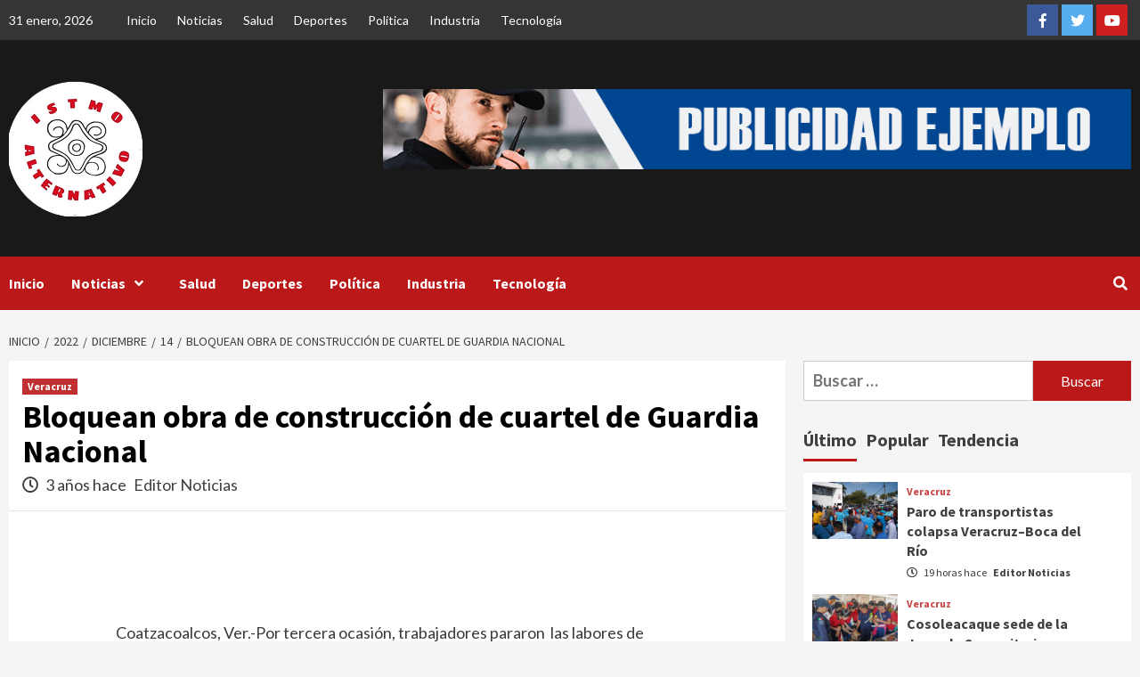

--- FILE ---
content_type: text/html; charset=UTF-8
request_url: http://istmoalternativo.com/2022/12/14/bloquean-obra-de-construccion-de-cuartel-de-guardia-nacional/
body_size: 17668
content:
<!doctype html>
<html lang="es">
<head>
    <meta charset="UTF-8">
    <meta name="viewport" content="width=device-width, initial-scale=1">
    <link rel="profile" href="http://gmpg.org/xfn/11">

    <meta name='robots' content='index, follow, max-image-preview:large, max-snippet:-1, max-video-preview:-1' />

	<!-- This site is optimized with the Yoast SEO plugin v23.9 - https://yoast.com/wordpress/plugins/seo/ -->
	<title>Bloquean obra de construcción de cuartel de Guardia Nacional - Itsmo Alternativo</title>
	<link rel="canonical" href="https://istmoalternativo.com/2022/12/14/bloquean-obra-de-construccion-de-cuartel-de-guardia-nacional/" />
	<meta property="og:locale" content="es_MX" />
	<meta property="og:type" content="article" />
	<meta property="og:title" content="Bloquean obra de construcción de cuartel de Guardia Nacional - Itsmo Alternativo" />
	<meta property="og:description" content="Coatzacoalcos, Ver.-Por tercera ocasión, trabajadores pararon  las labores de construcción del  cuartel de la Guardia..." />
	<meta property="og:url" content="https://istmoalternativo.com/2022/12/14/bloquean-obra-de-construccion-de-cuartel-de-guardia-nacional/" />
	<meta property="og:site_name" content="Itsmo Alternativo" />
	<meta property="article:publisher" content="https://www.facebook.com/istmoalternativo" />
	<meta property="article:published_time" content="2022-12-14T03:39:29+00:00" />
	<meta property="article:modified_time" content="2022-12-14T03:39:35+00:00" />
	<meta property="og:image" content="https://istmoalternativo.com/wp-content/uploads/2022/12/guardia-5-2.jpg" />
	<meta property="og:image:width" content="1504" />
	<meta property="og:image:height" content="1000" />
	<meta property="og:image:type" content="image/jpeg" />
	<meta name="author" content="Editor Noticias" />
	<meta name="twitter:card" content="summary_large_image" />
	<meta name="twitter:label1" content="Escrito por" />
	<meta name="twitter:data1" content="Editor Noticias" />
	<meta name="twitter:label2" content="Tiempo de lectura" />
	<meta name="twitter:data2" content="2 minutos" />
	<script type="application/ld+json" class="yoast-schema-graph">{"@context":"https://schema.org","@graph":[{"@type":"Article","@id":"https://istmoalternativo.com/2022/12/14/bloquean-obra-de-construccion-de-cuartel-de-guardia-nacional/#article","isPartOf":{"@id":"https://istmoalternativo.com/2022/12/14/bloquean-obra-de-construccion-de-cuartel-de-guardia-nacional/"},"author":{"name":"Editor Noticias","@id":"https://istmoalternativo.com/#/schema/person/784ab92c3f8bb96efe403650fef70210"},"headline":"Bloquean obra de construcción de cuartel de Guardia Nacional","datePublished":"2022-12-14T03:39:29+00:00","dateModified":"2022-12-14T03:39:35+00:00","mainEntityOfPage":{"@id":"https://istmoalternativo.com/2022/12/14/bloquean-obra-de-construccion-de-cuartel-de-guardia-nacional/"},"wordCount":438,"publisher":{"@id":"https://istmoalternativo.com/#organization"},"image":{"@id":"https://istmoalternativo.com/2022/12/14/bloquean-obra-de-construccion-de-cuartel-de-guardia-nacional/#primaryimage"},"thumbnailUrl":"https://istmoalternativo.com/wp-content/uploads/2022/12/guardia-5-2.jpg","articleSection":["Veracruz"],"inLanguage":"es"},{"@type":"WebPage","@id":"https://istmoalternativo.com/2022/12/14/bloquean-obra-de-construccion-de-cuartel-de-guardia-nacional/","url":"https://istmoalternativo.com/2022/12/14/bloquean-obra-de-construccion-de-cuartel-de-guardia-nacional/","name":"Bloquean obra de construcción de cuartel de Guardia Nacional - Itsmo Alternativo","isPartOf":{"@id":"https://istmoalternativo.com/#website"},"primaryImageOfPage":{"@id":"https://istmoalternativo.com/2022/12/14/bloquean-obra-de-construccion-de-cuartel-de-guardia-nacional/#primaryimage"},"image":{"@id":"https://istmoalternativo.com/2022/12/14/bloquean-obra-de-construccion-de-cuartel-de-guardia-nacional/#primaryimage"},"thumbnailUrl":"https://istmoalternativo.com/wp-content/uploads/2022/12/guardia-5-2.jpg","datePublished":"2022-12-14T03:39:29+00:00","dateModified":"2022-12-14T03:39:35+00:00","breadcrumb":{"@id":"https://istmoalternativo.com/2022/12/14/bloquean-obra-de-construccion-de-cuartel-de-guardia-nacional/#breadcrumb"},"inLanguage":"es","potentialAction":[{"@type":"ReadAction","target":["https://istmoalternativo.com/2022/12/14/bloquean-obra-de-construccion-de-cuartel-de-guardia-nacional/"]}]},{"@type":"ImageObject","inLanguage":"es","@id":"https://istmoalternativo.com/2022/12/14/bloquean-obra-de-construccion-de-cuartel-de-guardia-nacional/#primaryimage","url":"https://istmoalternativo.com/wp-content/uploads/2022/12/guardia-5-2.jpg","contentUrl":"https://istmoalternativo.com/wp-content/uploads/2022/12/guardia-5-2.jpg","width":1504,"height":1000},{"@type":"BreadcrumbList","@id":"https://istmoalternativo.com/2022/12/14/bloquean-obra-de-construccion-de-cuartel-de-guardia-nacional/#breadcrumb","itemListElement":[{"@type":"ListItem","position":1,"name":"Inicio","item":"https://istmoalternativo.com/"},{"@type":"ListItem","position":2,"name":"Blog","item":"https://istmoalternativo.com/blog/"},{"@type":"ListItem","position":3,"name":"Bloquean obra de construcción de cuartel de Guardia Nacional"}]},{"@type":"WebSite","@id":"https://istmoalternativo.com/#website","url":"https://istmoalternativo.com/","name":"Itsmo Alternativo","description":"Periodismo con sentido social","publisher":{"@id":"https://istmoalternativo.com/#organization"},"potentialAction":[{"@type":"SearchAction","target":{"@type":"EntryPoint","urlTemplate":"https://istmoalternativo.com/?s={search_term_string}"},"query-input":{"@type":"PropertyValueSpecification","valueRequired":true,"valueName":"search_term_string"}}],"inLanguage":"es"},{"@type":"Organization","@id":"https://istmoalternativo.com/#organization","name":"Istmo Alternativo","url":"https://istmoalternativo.com/","logo":{"@type":"ImageObject","inLanguage":"es","@id":"https://istmoalternativo.com/#/schema/logo/image/","url":"https://istmoalternativo.com/wp-content/uploads/2022/06/238718588_166904945527851_4542742884037556512_n-e1656565343449.jpg","contentUrl":"https://istmoalternativo.com/wp-content/uploads/2022/06/238718588_166904945527851_4542742884037556512_n-e1656565343449.jpg","width":432,"height":436,"caption":"Istmo Alternativo"},"image":{"@id":"https://istmoalternativo.com/#/schema/logo/image/"},"sameAs":["https://www.facebook.com/istmoalternativo"]},{"@type":"Person","@id":"https://istmoalternativo.com/#/schema/person/784ab92c3f8bb96efe403650fef70210","name":"Editor Noticias","image":{"@type":"ImageObject","inLanguage":"es","@id":"https://istmoalternativo.com/#/schema/person/image/","url":"https://secure.gravatar.com/avatar/da82701aa2015e9394defb67dc252762f57fbb38ce2eddf4355ee0a2fe9321fc?s=96&d=mm&r=g","contentUrl":"https://secure.gravatar.com/avatar/da82701aa2015e9394defb67dc252762f57fbb38ce2eddf4355ee0a2fe9321fc?s=96&d=mm&r=g","caption":"Editor Noticias"},"url":"https://istmoalternativo.com/author/demo/"}]}</script>
	<!-- / Yoast SEO plugin. -->


<link rel='dns-prefetch' href='//www.googletagmanager.com' />
<link rel='dns-prefetch' href='//fonts.googleapis.com' />
<link rel="alternate" type="application/rss+xml" title="Itsmo Alternativo &raquo; Feed" href="https://istmoalternativo.com/feed/" />
<link rel="alternate" type="application/rss+xml" title="Itsmo Alternativo &raquo; RSS de los comentarios" href="https://istmoalternativo.com/comments/feed/" />
<link rel="alternate" title="oEmbed (JSON)" type="application/json+oembed" href="https://istmoalternativo.com/wp-json/oembed/1.0/embed?url=https%3A%2F%2Fistmoalternativo.com%2F2022%2F12%2F14%2Fbloquean-obra-de-construccion-de-cuartel-de-guardia-nacional%2F" />
<link rel="alternate" title="oEmbed (XML)" type="text/xml+oembed" href="https://istmoalternativo.com/wp-json/oembed/1.0/embed?url=https%3A%2F%2Fistmoalternativo.com%2F2022%2F12%2F14%2Fbloquean-obra-de-construccion-de-cuartel-de-guardia-nacional%2F&#038;format=xml" />
<style id='wp-img-auto-sizes-contain-inline-css' type='text/css'>
img:is([sizes=auto i],[sizes^="auto," i]){contain-intrinsic-size:3000px 1500px}
/*# sourceURL=wp-img-auto-sizes-contain-inline-css */
</style>
<link rel='stylesheet' id='latest-posts-block-fontawesome-front-css' href='http://istmoalternativo.com/wp-content/plugins/latest-posts-block-lite/src/assets/fontawesome/css/all.css?ver=1732058281' type='text/css' media='all' />
<link rel='stylesheet' id='latest-posts-block-frontend-block-style-css-css' href='http://istmoalternativo.com/wp-content/plugins/latest-posts-block-lite/dist/blocks.style.build.css?ver=6.9' type='text/css' media='all' />
<style id='wp-block-library-inline-css' type='text/css'>
:root{--wp-block-synced-color:#7a00df;--wp-block-synced-color--rgb:122,0,223;--wp-bound-block-color:var(--wp-block-synced-color);--wp-editor-canvas-background:#ddd;--wp-admin-theme-color:#007cba;--wp-admin-theme-color--rgb:0,124,186;--wp-admin-theme-color-darker-10:#006ba1;--wp-admin-theme-color-darker-10--rgb:0,107,160.5;--wp-admin-theme-color-darker-20:#005a87;--wp-admin-theme-color-darker-20--rgb:0,90,135;--wp-admin-border-width-focus:2px}@media (min-resolution:192dpi){:root{--wp-admin-border-width-focus:1.5px}}.wp-element-button{cursor:pointer}:root .has-very-light-gray-background-color{background-color:#eee}:root .has-very-dark-gray-background-color{background-color:#313131}:root .has-very-light-gray-color{color:#eee}:root .has-very-dark-gray-color{color:#313131}:root .has-vivid-green-cyan-to-vivid-cyan-blue-gradient-background{background:linear-gradient(135deg,#00d084,#0693e3)}:root .has-purple-crush-gradient-background{background:linear-gradient(135deg,#34e2e4,#4721fb 50%,#ab1dfe)}:root .has-hazy-dawn-gradient-background{background:linear-gradient(135deg,#faaca8,#dad0ec)}:root .has-subdued-olive-gradient-background{background:linear-gradient(135deg,#fafae1,#67a671)}:root .has-atomic-cream-gradient-background{background:linear-gradient(135deg,#fdd79a,#004a59)}:root .has-nightshade-gradient-background{background:linear-gradient(135deg,#330968,#31cdcf)}:root .has-midnight-gradient-background{background:linear-gradient(135deg,#020381,#2874fc)}:root{--wp--preset--font-size--normal:16px;--wp--preset--font-size--huge:42px}.has-regular-font-size{font-size:1em}.has-larger-font-size{font-size:2.625em}.has-normal-font-size{font-size:var(--wp--preset--font-size--normal)}.has-huge-font-size{font-size:var(--wp--preset--font-size--huge)}.has-text-align-center{text-align:center}.has-text-align-left{text-align:left}.has-text-align-right{text-align:right}.has-fit-text{white-space:nowrap!important}#end-resizable-editor-section{display:none}.aligncenter{clear:both}.items-justified-left{justify-content:flex-start}.items-justified-center{justify-content:center}.items-justified-right{justify-content:flex-end}.items-justified-space-between{justify-content:space-between}.screen-reader-text{border:0;clip-path:inset(50%);height:1px;margin:-1px;overflow:hidden;padding:0;position:absolute;width:1px;word-wrap:normal!important}.screen-reader-text:focus{background-color:#ddd;clip-path:none;color:#444;display:block;font-size:1em;height:auto;left:5px;line-height:normal;padding:15px 23px 14px;text-decoration:none;top:5px;width:auto;z-index:100000}html :where(.has-border-color){border-style:solid}html :where([style*=border-top-color]){border-top-style:solid}html :where([style*=border-right-color]){border-right-style:solid}html :where([style*=border-bottom-color]){border-bottom-style:solid}html :where([style*=border-left-color]){border-left-style:solid}html :where([style*=border-width]){border-style:solid}html :where([style*=border-top-width]){border-top-style:solid}html :where([style*=border-right-width]){border-right-style:solid}html :where([style*=border-bottom-width]){border-bottom-style:solid}html :where([style*=border-left-width]){border-left-style:solid}html :where(img[class*=wp-image-]){height:auto;max-width:100%}:where(figure){margin:0 0 1em}html :where(.is-position-sticky){--wp-admin--admin-bar--position-offset:var(--wp-admin--admin-bar--height,0px)}@media screen and (max-width:600px){html :where(.is-position-sticky){--wp-admin--admin-bar--position-offset:0px}}

/*# sourceURL=wp-block-library-inline-css */
</style><style id='wp-block-image-inline-css' type='text/css'>
.wp-block-image>a,.wp-block-image>figure>a{display:inline-block}.wp-block-image img{box-sizing:border-box;height:auto;max-width:100%;vertical-align:bottom}@media not (prefers-reduced-motion){.wp-block-image img.hide{visibility:hidden}.wp-block-image img.show{animation:show-content-image .4s}}.wp-block-image[style*=border-radius] img,.wp-block-image[style*=border-radius]>a{border-radius:inherit}.wp-block-image.has-custom-border img{box-sizing:border-box}.wp-block-image.aligncenter{text-align:center}.wp-block-image.alignfull>a,.wp-block-image.alignwide>a{width:100%}.wp-block-image.alignfull img,.wp-block-image.alignwide img{height:auto;width:100%}.wp-block-image .aligncenter,.wp-block-image .alignleft,.wp-block-image .alignright,.wp-block-image.aligncenter,.wp-block-image.alignleft,.wp-block-image.alignright{display:table}.wp-block-image .aligncenter>figcaption,.wp-block-image .alignleft>figcaption,.wp-block-image .alignright>figcaption,.wp-block-image.aligncenter>figcaption,.wp-block-image.alignleft>figcaption,.wp-block-image.alignright>figcaption{caption-side:bottom;display:table-caption}.wp-block-image .alignleft{float:left;margin:.5em 1em .5em 0}.wp-block-image .alignright{float:right;margin:.5em 0 .5em 1em}.wp-block-image .aligncenter{margin-left:auto;margin-right:auto}.wp-block-image :where(figcaption){margin-bottom:1em;margin-top:.5em}.wp-block-image.is-style-circle-mask img{border-radius:9999px}@supports ((-webkit-mask-image:none) or (mask-image:none)) or (-webkit-mask-image:none){.wp-block-image.is-style-circle-mask img{border-radius:0;-webkit-mask-image:url('data:image/svg+xml;utf8,<svg viewBox="0 0 100 100" xmlns="http://www.w3.org/2000/svg"><circle cx="50" cy="50" r="50"/></svg>');mask-image:url('data:image/svg+xml;utf8,<svg viewBox="0 0 100 100" xmlns="http://www.w3.org/2000/svg"><circle cx="50" cy="50" r="50"/></svg>');mask-mode:alpha;-webkit-mask-position:center;mask-position:center;-webkit-mask-repeat:no-repeat;mask-repeat:no-repeat;-webkit-mask-size:contain;mask-size:contain}}:root :where(.wp-block-image.is-style-rounded img,.wp-block-image .is-style-rounded img){border-radius:9999px}.wp-block-image figure{margin:0}.wp-lightbox-container{display:flex;flex-direction:column;position:relative}.wp-lightbox-container img{cursor:zoom-in}.wp-lightbox-container img:hover+button{opacity:1}.wp-lightbox-container button{align-items:center;backdrop-filter:blur(16px) saturate(180%);background-color:#5a5a5a40;border:none;border-radius:4px;cursor:zoom-in;display:flex;height:20px;justify-content:center;opacity:0;padding:0;position:absolute;right:16px;text-align:center;top:16px;width:20px;z-index:100}@media not (prefers-reduced-motion){.wp-lightbox-container button{transition:opacity .2s ease}}.wp-lightbox-container button:focus-visible{outline:3px auto #5a5a5a40;outline:3px auto -webkit-focus-ring-color;outline-offset:3px}.wp-lightbox-container button:hover{cursor:pointer;opacity:1}.wp-lightbox-container button:focus{opacity:1}.wp-lightbox-container button:focus,.wp-lightbox-container button:hover,.wp-lightbox-container button:not(:hover):not(:active):not(.has-background){background-color:#5a5a5a40;border:none}.wp-lightbox-overlay{box-sizing:border-box;cursor:zoom-out;height:100vh;left:0;overflow:hidden;position:fixed;top:0;visibility:hidden;width:100%;z-index:100000}.wp-lightbox-overlay .close-button{align-items:center;cursor:pointer;display:flex;justify-content:center;min-height:40px;min-width:40px;padding:0;position:absolute;right:calc(env(safe-area-inset-right) + 16px);top:calc(env(safe-area-inset-top) + 16px);z-index:5000000}.wp-lightbox-overlay .close-button:focus,.wp-lightbox-overlay .close-button:hover,.wp-lightbox-overlay .close-button:not(:hover):not(:active):not(.has-background){background:none;border:none}.wp-lightbox-overlay .lightbox-image-container{height:var(--wp--lightbox-container-height);left:50%;overflow:hidden;position:absolute;top:50%;transform:translate(-50%,-50%);transform-origin:top left;width:var(--wp--lightbox-container-width);z-index:9999999999}.wp-lightbox-overlay .wp-block-image{align-items:center;box-sizing:border-box;display:flex;height:100%;justify-content:center;margin:0;position:relative;transform-origin:0 0;width:100%;z-index:3000000}.wp-lightbox-overlay .wp-block-image img{height:var(--wp--lightbox-image-height);min-height:var(--wp--lightbox-image-height);min-width:var(--wp--lightbox-image-width);width:var(--wp--lightbox-image-width)}.wp-lightbox-overlay .wp-block-image figcaption{display:none}.wp-lightbox-overlay button{background:none;border:none}.wp-lightbox-overlay .scrim{background-color:#fff;height:100%;opacity:.9;position:absolute;width:100%;z-index:2000000}.wp-lightbox-overlay.active{visibility:visible}@media not (prefers-reduced-motion){.wp-lightbox-overlay.active{animation:turn-on-visibility .25s both}.wp-lightbox-overlay.active img{animation:turn-on-visibility .35s both}.wp-lightbox-overlay.show-closing-animation:not(.active){animation:turn-off-visibility .35s both}.wp-lightbox-overlay.show-closing-animation:not(.active) img{animation:turn-off-visibility .25s both}.wp-lightbox-overlay.zoom.active{animation:none;opacity:1;visibility:visible}.wp-lightbox-overlay.zoom.active .lightbox-image-container{animation:lightbox-zoom-in .4s}.wp-lightbox-overlay.zoom.active .lightbox-image-container img{animation:none}.wp-lightbox-overlay.zoom.active .scrim{animation:turn-on-visibility .4s forwards}.wp-lightbox-overlay.zoom.show-closing-animation:not(.active){animation:none}.wp-lightbox-overlay.zoom.show-closing-animation:not(.active) .lightbox-image-container{animation:lightbox-zoom-out .4s}.wp-lightbox-overlay.zoom.show-closing-animation:not(.active) .lightbox-image-container img{animation:none}.wp-lightbox-overlay.zoom.show-closing-animation:not(.active) .scrim{animation:turn-off-visibility .4s forwards}}@keyframes show-content-image{0%{visibility:hidden}99%{visibility:hidden}to{visibility:visible}}@keyframes turn-on-visibility{0%{opacity:0}to{opacity:1}}@keyframes turn-off-visibility{0%{opacity:1;visibility:visible}99%{opacity:0;visibility:visible}to{opacity:0;visibility:hidden}}@keyframes lightbox-zoom-in{0%{transform:translate(calc((-100vw + var(--wp--lightbox-scrollbar-width))/2 + var(--wp--lightbox-initial-left-position)),calc(-50vh + var(--wp--lightbox-initial-top-position))) scale(var(--wp--lightbox-scale))}to{transform:translate(-50%,-50%) scale(1)}}@keyframes lightbox-zoom-out{0%{transform:translate(-50%,-50%) scale(1);visibility:visible}99%{visibility:visible}to{transform:translate(calc((-100vw + var(--wp--lightbox-scrollbar-width))/2 + var(--wp--lightbox-initial-left-position)),calc(-50vh + var(--wp--lightbox-initial-top-position))) scale(var(--wp--lightbox-scale));visibility:hidden}}
/*# sourceURL=http://istmoalternativo.com/wp-includes/blocks/image/style.min.css */
</style>
<style id='global-styles-inline-css' type='text/css'>
:root{--wp--preset--aspect-ratio--square: 1;--wp--preset--aspect-ratio--4-3: 4/3;--wp--preset--aspect-ratio--3-4: 3/4;--wp--preset--aspect-ratio--3-2: 3/2;--wp--preset--aspect-ratio--2-3: 2/3;--wp--preset--aspect-ratio--16-9: 16/9;--wp--preset--aspect-ratio--9-16: 9/16;--wp--preset--color--black: #000000;--wp--preset--color--cyan-bluish-gray: #abb8c3;--wp--preset--color--white: #ffffff;--wp--preset--color--pale-pink: #f78da7;--wp--preset--color--vivid-red: #cf2e2e;--wp--preset--color--luminous-vivid-orange: #ff6900;--wp--preset--color--luminous-vivid-amber: #fcb900;--wp--preset--color--light-green-cyan: #7bdcb5;--wp--preset--color--vivid-green-cyan: #00d084;--wp--preset--color--pale-cyan-blue: #8ed1fc;--wp--preset--color--vivid-cyan-blue: #0693e3;--wp--preset--color--vivid-purple: #9b51e0;--wp--preset--gradient--vivid-cyan-blue-to-vivid-purple: linear-gradient(135deg,rgb(6,147,227) 0%,rgb(155,81,224) 100%);--wp--preset--gradient--light-green-cyan-to-vivid-green-cyan: linear-gradient(135deg,rgb(122,220,180) 0%,rgb(0,208,130) 100%);--wp--preset--gradient--luminous-vivid-amber-to-luminous-vivid-orange: linear-gradient(135deg,rgb(252,185,0) 0%,rgb(255,105,0) 100%);--wp--preset--gradient--luminous-vivid-orange-to-vivid-red: linear-gradient(135deg,rgb(255,105,0) 0%,rgb(207,46,46) 100%);--wp--preset--gradient--very-light-gray-to-cyan-bluish-gray: linear-gradient(135deg,rgb(238,238,238) 0%,rgb(169,184,195) 100%);--wp--preset--gradient--cool-to-warm-spectrum: linear-gradient(135deg,rgb(74,234,220) 0%,rgb(151,120,209) 20%,rgb(207,42,186) 40%,rgb(238,44,130) 60%,rgb(251,105,98) 80%,rgb(254,248,76) 100%);--wp--preset--gradient--blush-light-purple: linear-gradient(135deg,rgb(255,206,236) 0%,rgb(152,150,240) 100%);--wp--preset--gradient--blush-bordeaux: linear-gradient(135deg,rgb(254,205,165) 0%,rgb(254,45,45) 50%,rgb(107,0,62) 100%);--wp--preset--gradient--luminous-dusk: linear-gradient(135deg,rgb(255,203,112) 0%,rgb(199,81,192) 50%,rgb(65,88,208) 100%);--wp--preset--gradient--pale-ocean: linear-gradient(135deg,rgb(255,245,203) 0%,rgb(182,227,212) 50%,rgb(51,167,181) 100%);--wp--preset--gradient--electric-grass: linear-gradient(135deg,rgb(202,248,128) 0%,rgb(113,206,126) 100%);--wp--preset--gradient--midnight: linear-gradient(135deg,rgb(2,3,129) 0%,rgb(40,116,252) 100%);--wp--preset--font-size--small: 13px;--wp--preset--font-size--medium: 20px;--wp--preset--font-size--large: 36px;--wp--preset--font-size--x-large: 42px;--wp--preset--spacing--20: 0.44rem;--wp--preset--spacing--30: 0.67rem;--wp--preset--spacing--40: 1rem;--wp--preset--spacing--50: 1.5rem;--wp--preset--spacing--60: 2.25rem;--wp--preset--spacing--70: 3.38rem;--wp--preset--spacing--80: 5.06rem;--wp--preset--shadow--natural: 6px 6px 9px rgba(0, 0, 0, 0.2);--wp--preset--shadow--deep: 12px 12px 50px rgba(0, 0, 0, 0.4);--wp--preset--shadow--sharp: 6px 6px 0px rgba(0, 0, 0, 0.2);--wp--preset--shadow--outlined: 6px 6px 0px -3px rgb(255, 255, 255), 6px 6px rgb(0, 0, 0);--wp--preset--shadow--crisp: 6px 6px 0px rgb(0, 0, 0);}:where(.is-layout-flex){gap: 0.5em;}:where(.is-layout-grid){gap: 0.5em;}body .is-layout-flex{display: flex;}.is-layout-flex{flex-wrap: wrap;align-items: center;}.is-layout-flex > :is(*, div){margin: 0;}body .is-layout-grid{display: grid;}.is-layout-grid > :is(*, div){margin: 0;}:where(.wp-block-columns.is-layout-flex){gap: 2em;}:where(.wp-block-columns.is-layout-grid){gap: 2em;}:where(.wp-block-post-template.is-layout-flex){gap: 1.25em;}:where(.wp-block-post-template.is-layout-grid){gap: 1.25em;}.has-black-color{color: var(--wp--preset--color--black) !important;}.has-cyan-bluish-gray-color{color: var(--wp--preset--color--cyan-bluish-gray) !important;}.has-white-color{color: var(--wp--preset--color--white) !important;}.has-pale-pink-color{color: var(--wp--preset--color--pale-pink) !important;}.has-vivid-red-color{color: var(--wp--preset--color--vivid-red) !important;}.has-luminous-vivid-orange-color{color: var(--wp--preset--color--luminous-vivid-orange) !important;}.has-luminous-vivid-amber-color{color: var(--wp--preset--color--luminous-vivid-amber) !important;}.has-light-green-cyan-color{color: var(--wp--preset--color--light-green-cyan) !important;}.has-vivid-green-cyan-color{color: var(--wp--preset--color--vivid-green-cyan) !important;}.has-pale-cyan-blue-color{color: var(--wp--preset--color--pale-cyan-blue) !important;}.has-vivid-cyan-blue-color{color: var(--wp--preset--color--vivid-cyan-blue) !important;}.has-vivid-purple-color{color: var(--wp--preset--color--vivid-purple) !important;}.has-black-background-color{background-color: var(--wp--preset--color--black) !important;}.has-cyan-bluish-gray-background-color{background-color: var(--wp--preset--color--cyan-bluish-gray) !important;}.has-white-background-color{background-color: var(--wp--preset--color--white) !important;}.has-pale-pink-background-color{background-color: var(--wp--preset--color--pale-pink) !important;}.has-vivid-red-background-color{background-color: var(--wp--preset--color--vivid-red) !important;}.has-luminous-vivid-orange-background-color{background-color: var(--wp--preset--color--luminous-vivid-orange) !important;}.has-luminous-vivid-amber-background-color{background-color: var(--wp--preset--color--luminous-vivid-amber) !important;}.has-light-green-cyan-background-color{background-color: var(--wp--preset--color--light-green-cyan) !important;}.has-vivid-green-cyan-background-color{background-color: var(--wp--preset--color--vivid-green-cyan) !important;}.has-pale-cyan-blue-background-color{background-color: var(--wp--preset--color--pale-cyan-blue) !important;}.has-vivid-cyan-blue-background-color{background-color: var(--wp--preset--color--vivid-cyan-blue) !important;}.has-vivid-purple-background-color{background-color: var(--wp--preset--color--vivid-purple) !important;}.has-black-border-color{border-color: var(--wp--preset--color--black) !important;}.has-cyan-bluish-gray-border-color{border-color: var(--wp--preset--color--cyan-bluish-gray) !important;}.has-white-border-color{border-color: var(--wp--preset--color--white) !important;}.has-pale-pink-border-color{border-color: var(--wp--preset--color--pale-pink) !important;}.has-vivid-red-border-color{border-color: var(--wp--preset--color--vivid-red) !important;}.has-luminous-vivid-orange-border-color{border-color: var(--wp--preset--color--luminous-vivid-orange) !important;}.has-luminous-vivid-amber-border-color{border-color: var(--wp--preset--color--luminous-vivid-amber) !important;}.has-light-green-cyan-border-color{border-color: var(--wp--preset--color--light-green-cyan) !important;}.has-vivid-green-cyan-border-color{border-color: var(--wp--preset--color--vivid-green-cyan) !important;}.has-pale-cyan-blue-border-color{border-color: var(--wp--preset--color--pale-cyan-blue) !important;}.has-vivid-cyan-blue-border-color{border-color: var(--wp--preset--color--vivid-cyan-blue) !important;}.has-vivid-purple-border-color{border-color: var(--wp--preset--color--vivid-purple) !important;}.has-vivid-cyan-blue-to-vivid-purple-gradient-background{background: var(--wp--preset--gradient--vivid-cyan-blue-to-vivid-purple) !important;}.has-light-green-cyan-to-vivid-green-cyan-gradient-background{background: var(--wp--preset--gradient--light-green-cyan-to-vivid-green-cyan) !important;}.has-luminous-vivid-amber-to-luminous-vivid-orange-gradient-background{background: var(--wp--preset--gradient--luminous-vivid-amber-to-luminous-vivid-orange) !important;}.has-luminous-vivid-orange-to-vivid-red-gradient-background{background: var(--wp--preset--gradient--luminous-vivid-orange-to-vivid-red) !important;}.has-very-light-gray-to-cyan-bluish-gray-gradient-background{background: var(--wp--preset--gradient--very-light-gray-to-cyan-bluish-gray) !important;}.has-cool-to-warm-spectrum-gradient-background{background: var(--wp--preset--gradient--cool-to-warm-spectrum) !important;}.has-blush-light-purple-gradient-background{background: var(--wp--preset--gradient--blush-light-purple) !important;}.has-blush-bordeaux-gradient-background{background: var(--wp--preset--gradient--blush-bordeaux) !important;}.has-luminous-dusk-gradient-background{background: var(--wp--preset--gradient--luminous-dusk) !important;}.has-pale-ocean-gradient-background{background: var(--wp--preset--gradient--pale-ocean) !important;}.has-electric-grass-gradient-background{background: var(--wp--preset--gradient--electric-grass) !important;}.has-midnight-gradient-background{background: var(--wp--preset--gradient--midnight) !important;}.has-small-font-size{font-size: var(--wp--preset--font-size--small) !important;}.has-medium-font-size{font-size: var(--wp--preset--font-size--medium) !important;}.has-large-font-size{font-size: var(--wp--preset--font-size--large) !important;}.has-x-large-font-size{font-size: var(--wp--preset--font-size--x-large) !important;}
/*# sourceURL=global-styles-inline-css */
</style>

<style id='classic-theme-styles-inline-css' type='text/css'>
/*! This file is auto-generated */
.wp-block-button__link{color:#fff;background-color:#32373c;border-radius:9999px;box-shadow:none;text-decoration:none;padding:calc(.667em + 2px) calc(1.333em + 2px);font-size:1.125em}.wp-block-file__button{background:#32373c;color:#fff;text-decoration:none}
/*# sourceURL=/wp-includes/css/classic-themes.min.css */
</style>
<link rel='stylesheet' id='font-awesome-v5-css' href='http://istmoalternativo.com/wp-content/themes/covernews/assets/font-awesome-v5/css/fontawesome-all.min.css?ver=6.9' type='text/css' media='all' />
<link rel='stylesheet' id='bootstrap-css' href='http://istmoalternativo.com/wp-content/themes/covernews/assets/bootstrap/css/bootstrap.min.css?ver=6.9' type='text/css' media='all' />
<link rel='stylesheet' id='slick-css' href='http://istmoalternativo.com/wp-content/themes/covernews/assets/slick/css/slick.css?ver=6.9' type='text/css' media='all' />
<link rel='stylesheet' id='covernews-google-fonts-css' href='https://fonts.googleapis.com/css?family=Source%20Sans%20Pro:400,400i,700,700i|Lato:400,300,400italic,900,700&#038;subset=latin,latin-ext' type='text/css' media='all' />
<link rel='stylesheet' id='covernews-style-css' href='http://istmoalternativo.com/wp-content/themes/covernews/style.css?ver=6.9' type='text/css' media='all' />
<link rel='stylesheet' id='wp-block-paragraph-css' href='http://istmoalternativo.com/wp-includes/blocks/paragraph/style.min.css?ver=6.9' type='text/css' media='all' />
<script type="text/javascript" src="http://istmoalternativo.com/wp-includes/js/jquery/jquery.min.js?ver=3.7.1" id="jquery-core-js"></script>
<script type="text/javascript" src="http://istmoalternativo.com/wp-includes/js/jquery/jquery-migrate.min.js?ver=3.4.1" id="jquery-migrate-js"></script>

<!-- Google tag (gtag.js) snippet added by Site Kit -->

<!-- Fragmento de código de Google Analytics añadido por Site Kit -->
<script type="text/javascript" src="https://www.googletagmanager.com/gtag/js?id=G-2XRG22TWE1" id="google_gtagjs-js" async></script>
<script type="text/javascript" id="google_gtagjs-js-after">
/* <![CDATA[ */
window.dataLayer = window.dataLayer || [];function gtag(){dataLayer.push(arguments);}
gtag("set","linker",{"domains":["istmoalternativo.com"]});
gtag("js", new Date());
gtag("set", "developer_id.dZTNiMT", true);
gtag("config", "G-2XRG22TWE1");
//# sourceURL=google_gtagjs-js-after
/* ]]> */
</script>

<!-- End Google tag (gtag.js) snippet added by Site Kit -->
<link rel="https://api.w.org/" href="https://istmoalternativo.com/wp-json/" /><link rel="alternate" title="JSON" type="application/json" href="https://istmoalternativo.com/wp-json/wp/v2/posts/7544" /><link rel="EditURI" type="application/rsd+xml" title="RSD" href="https://istmoalternativo.com/xmlrpc.php?rsd" />
<meta name="generator" content="WordPress 6.9" />
<link rel='shortlink' href='https://istmoalternativo.com/?p=7544' />
<meta name="generator" content="Site Kit by Google 1.151.0" />		<script>
			document.documentElement.className = document.documentElement.className.replace('no-js', 'js');
		</script>
				<style>
			.no-js img.lazyload {
				display: none;
			}

			figure.wp-block-image img.lazyloading {
				min-width: 150px;
			}

						.lazyload, .lazyloading {
				opacity: 0;
			}

			.lazyloaded {
				opacity: 1;
				transition: opacity 400ms;
				transition-delay: 0ms;
			}

					</style>
		        <style type="text/css">
                        .site-title,
            .site-description {
                position: absolute;
                clip: rect(1px, 1px, 1px, 1px);
                display: none;
            }

            

        </style>
        <link rel="icon" href="https://istmoalternativo.com/wp-content/uploads/2021/04/cropped-ITSMO-32x32.jpg" sizes="32x32" />
<link rel="icon" href="https://istmoalternativo.com/wp-content/uploads/2021/04/cropped-ITSMO-192x192.jpg" sizes="192x192" />
<link rel="apple-touch-icon" href="https://istmoalternativo.com/wp-content/uploads/2021/04/cropped-ITSMO-180x180.jpg" />
<meta name="msapplication-TileImage" content="https://istmoalternativo.com/wp-content/uploads/2021/04/cropped-ITSMO-270x270.jpg" />
</head>

<body class="wp-singular post-template-default single single-post postid-7544 single-format-standard wp-custom-logo wp-embed-responsive wp-theme-covernews default-content-layout aft-sticky-sidebar default single-content-mode-boxed header-image-default align-content-left">


<div id="page" class="site">
    <a class="skip-link screen-reader-text" href="#content">Saltar al contenido</a>

    <div class="header-layout-1">
                    <div class="top-masthead">

                <div class="container">
                    <div class="row">
                                                    <div class="col-xs-12 col-sm-12 col-md-8 device-center">
                                                                    <span class="topbar-date">
                                       31 enero, 2026                                    </span>

                                
                                <div class="top-navigation"><ul id="top-menu" class="menu"><li id="menu-item-51" class="menu-item menu-item-type-post_type menu-item-object-page menu-item-home menu-item-51"><a href="https://istmoalternativo.com/">Inicio</a></li>
<li id="menu-item-97" class="menu-item menu-item-type-taxonomy menu-item-object-category menu-item-97"><a href="https://istmoalternativo.com/category/politica/">Noticias</a></li>
<li id="menu-item-321" class="menu-item menu-item-type-taxonomy menu-item-object-category menu-item-321"><a href="https://istmoalternativo.com/category/salud/">Salud</a></li>
<li id="menu-item-99" class="menu-item menu-item-type-taxonomy menu-item-object-category menu-item-99"><a href="https://istmoalternativo.com/category/industria/">Deportes</a></li>
<li id="menu-item-100" class="menu-item menu-item-type-taxonomy menu-item-object-category menu-item-100"><a href="https://istmoalternativo.com/category/farandula/">Política</a></li>
<li id="menu-item-322" class="menu-item menu-item-type-taxonomy menu-item-object-category menu-item-322"><a href="https://istmoalternativo.com/category/industria/">Industria</a></li>
<li id="menu-item-323" class="menu-item menu-item-type-taxonomy menu-item-object-category menu-item-323"><a href="https://istmoalternativo.com/category/farandula/">Tecnología</a></li>
</ul></div>                            </div>
                                                                            <div class="col-xs-12 col-sm-12 col-md-4 pull-right">
                                <div class="social-navigation"><ul id="social-menu" class="menu"><li id="menu-item-291" class="menu-item menu-item-type-custom menu-item-object-custom menu-item-291"><a href="https://facebook.com/istmoalternativo/"><span class="screen-reader-text">Facebook</span></a></li>
<li id="menu-item-292" class="menu-item menu-item-type-custom menu-item-object-custom menu-item-292"><a href="https://twitter.com/alter_istmo"><span class="screen-reader-text">Twitter</span></a></li>
<li id="menu-item-46" class="menu-item menu-item-type-custom menu-item-object-custom menu-item-46"><a href="https://www.youtube.com/"><span class="screen-reader-text">Youtube</span></a></li>
</ul></div>                            </div>
                                            </div>
                </div>
            </div> <!--    Topbar Ends-->
                <header id="masthead" class="site-header">
                        <div class="masthead-banner data-bg"
                 data-background="http://itsmoamericana.ticien.com/wp-content/uploads/2021/04/cropped-pexels-photo-596815-1-1-2-1.jpeg">
                <div class="container">
                    <div class="row">
                        <div class="col-md-4">
                            <div class="site-branding">
                                <a href="https://istmoalternativo.com/" class="custom-logo-link" rel="home"><img width="150" height="153" data-src="https://istmoalternativo.com/wp-content/uploads/2022/06/logo_itsmo3.png" class="custom-logo lazyload" alt="Itsmo Alternativo" decoding="async" src="[data-uri]" style="--smush-placeholder-width: 150px; --smush-placeholder-aspect-ratio: 150/153;" /><noscript><img width="150" height="153" data-src="https://istmoalternativo.com/wp-content/uploads/2022/06/logo_itsmo3.png" class="custom-logo lazyload" alt="Itsmo Alternativo" decoding="async" src="[data-uri]" style="--smush-placeholder-width: 150px; --smush-placeholder-aspect-ratio: 150/153;" /><noscript><img width="150" height="153" src="https://istmoalternativo.com/wp-content/uploads/2022/06/logo_itsmo3.png" class="custom-logo" alt="Itsmo Alternativo" decoding="async" /></noscript></noscript></a>                                    <p class="site-title font-family-1">
                                        <a href="https://istmoalternativo.com/"
                                           rel="home">Itsmo Alternativo</a>
                                    </p>
                                
                                                                    <p class="site-description">Periodismo con sentido social</p>
                                                            </div>
                        </div>
                        <div class="col-md-8">
                                        <div class="banner-promotions-wrapper">
                                    <div class="promotion-section">
                        <a href="https://istmoalternativo.com/" target="_blank">
                            <img width="930" height="100" src="https://istmoalternativo.com/wp-content/uploads/2021/04/publicidad.png" class="attachment-full size-full" alt="" decoding="async" fetchpriority="high" srcset="https://istmoalternativo.com/wp-content/uploads/2021/04/publicidad.png 930w, https://istmoalternativo.com/wp-content/uploads/2021/04/publicidad-300x32.png 300w, https://istmoalternativo.com/wp-content/uploads/2021/04/publicidad-768x83.png 768w" sizes="(max-width: 930px) 100vw, 930px" />                        </a>
                    </div>
                                
            </div>
            <!-- Trending line END -->
                                    </div>
                    </div>
                </div>
            </div>
            <nav id="site-navigation" class="main-navigation">
                <div class="container">
                    <div class="row">
                        <div class="kol-12">
                            <div class="navigation-container">

<div class="main-navigation-container-items-wrapper">

                                <button class="toggle-menu" aria-controls="primary-menu" aria-expanded="false">
                                <span class="screen-reader-text">Menú principal</span>
                                 <i class="ham"></i>
                        </button>
                                <span class="af-mobile-site-title-wrap">
                            <a href="https://istmoalternativo.com/" class="custom-logo-link" rel="home"><img width="150" height="153" data-src="https://istmoalternativo.com/wp-content/uploads/2022/06/logo_itsmo3.png" class="custom-logo lazyload" alt="Itsmo Alternativo" decoding="async" src="[data-uri]" style="--smush-placeholder-width: 150px; --smush-placeholder-aspect-ratio: 150/153;" /><noscript><img width="150" height="153" data-src="https://istmoalternativo.com/wp-content/uploads/2022/06/logo_itsmo3.png" class="custom-logo lazyload" alt="Itsmo Alternativo" decoding="async" src="[data-uri]" style="--smush-placeholder-width: 150px; --smush-placeholder-aspect-ratio: 150/153;" /><noscript><img width="150" height="153" src="https://istmoalternativo.com/wp-content/uploads/2022/06/logo_itsmo3.png" class="custom-logo" alt="Itsmo Alternativo" decoding="async" /></noscript></noscript></a>                                    <p class="site-title font-family-1">
                                <a href="https://istmoalternativo.com/"
                                   rel="home">Itsmo Alternativo</a>
                            </p>
                        </span>
                                <div class="menu main-menu"><ul id="primary-menu" class="menu"><li class="menu-item menu-item-type-post_type menu-item-object-page menu-item-home menu-item-51"><a href="https://istmoalternativo.com/">Inicio</a></li>
<li class="menu-item menu-item-type-taxonomy menu-item-object-category menu-item-has-children menu-item-97"><a href="https://istmoalternativo.com/category/politica/">Noticias</a>
<ul class="sub-menu">
	<li id="menu-item-500" class="menu-item menu-item-type-taxonomy menu-item-object-category current-post-ancestor current-menu-parent current-post-parent menu-item-500"><a href="https://istmoalternativo.com/category/veracruz/">Veracruz</a></li>
	<li id="menu-item-499" class="menu-item menu-item-type-taxonomy menu-item-object-category menu-item-499"><a href="https://istmoalternativo.com/category/oaxaca/">Oaxaca</a></li>
</ul>
</li>
<li class="menu-item menu-item-type-taxonomy menu-item-object-category menu-item-321"><a href="https://istmoalternativo.com/category/salud/">Salud</a></li>
<li class="menu-item menu-item-type-taxonomy menu-item-object-category menu-item-99"><a href="https://istmoalternativo.com/category/industria/">Deportes</a></li>
<li class="menu-item menu-item-type-taxonomy menu-item-object-category menu-item-100"><a href="https://istmoalternativo.com/category/farandula/">Política</a></li>
<li class="menu-item menu-item-type-taxonomy menu-item-object-category menu-item-322"><a href="https://istmoalternativo.com/category/industria/">Industria</a></li>
<li class="menu-item menu-item-type-taxonomy menu-item-object-category menu-item-323"><a href="https://istmoalternativo.com/category/farandula/">Tecnología</a></li>
</ul></div></div>
                                <div class="cart-search">

                                    <div class="af-search-wrap">
                                        <div class="search-overlay">
                                            <a href="#" title="Search" class="search-icon">
                                                <i class="fa fa-search"></i>
                                            </a>
                                            <div class="af-search-form">
                                                <form role="search" method="get" class="search-form" action="https://istmoalternativo.com/">
				<label>
					<span class="screen-reader-text">Buscar:</span>
					<input type="search" class="search-field" placeholder="Buscar &hellip;" value="" name="s" />
				</label>
				<input type="submit" class="search-submit" value="Buscar" />
			</form>                                            </div>
                                        </div>
                                    </div>
                                </div>


                            </div>
                        </div>
                    </div>
                </div>
            </nav>
        </header>
    </div>

    <div id="content" class="container">
        <div class="em-breadcrumbs font-family-1 covernews-breadcrumbs">
            <div class="row">
                <div role="navigation" aria-label="Breadcrumbs" class="breadcrumb-trail breadcrumbs" itemprop="breadcrumb"><ul class="trail-items" itemscope itemtype="http://schema.org/BreadcrumbList"><meta name="numberOfItems" content="5" /><meta name="itemListOrder" content="Ascending" /><li itemprop="itemListElement" itemscope itemtype="http://schema.org/ListItem" class="trail-item trail-begin"><a href="https://istmoalternativo.com/" rel="home" itemprop="item"><span itemprop="name">Inicio</span></a><meta itemprop="position" content="1" /></li><li itemprop="itemListElement" itemscope itemtype="http://schema.org/ListItem" class="trail-item"><a href="https://istmoalternativo.com/2022/" itemprop="item"><span itemprop="name">2022</span></a><meta itemprop="position" content="2" /></li><li itemprop="itemListElement" itemscope itemtype="http://schema.org/ListItem" class="trail-item"><a href="https://istmoalternativo.com/2022/12/" itemprop="item"><span itemprop="name">diciembre</span></a><meta itemprop="position" content="3" /></li><li itemprop="itemListElement" itemscope itemtype="http://schema.org/ListItem" class="trail-item"><a href="https://istmoalternativo.com/2022/12/14/" itemprop="item"><span itemprop="name">14</span></a><meta itemprop="position" content="4" /></li><li itemprop="itemListElement" itemscope itemtype="http://schema.org/ListItem" class="trail-item trail-end"><a href="https://istmoalternativo.com/2022/12/14/bloquean-obra-de-construccion-de-cuartel-de-guardia-nacional/" itemprop="item"><span itemprop="name">Bloquean obra de construcción de cuartel de Guardia Nacional</span></a><meta itemprop="position" content="5" /></li></ul></div>            </div>
        </div>
                <div class="row">
                <div id="primary" class="content-area">
                    <main id="main" class="site-main">

                                                    <article id="post-7544" class="af-single-article post-7544 post type-post status-publish format-standard has-post-thumbnail hentry category-veracruz">
                                <div class="entry-content-wrap">
                                    <header class="entry-header">

    <div class="header-details-wrapper">
        <div class="entry-header-details">
                            <div class="figure-categories figure-categories-bg">
                                        <ul class="cat-links"><li class="meta-category">
                             <a class="covernews-categories category-color-1" href="https://istmoalternativo.com/category/veracruz/" alt="Ver todas las publicaciones en Veracruz"> 
                                 Veracruz
                             </a>
                        </li></ul>                </div>
                        <h1 class="entry-title">Bloquean obra de construcción de cuartel de Guardia Nacional</h1>
            
                
        <span class="author-links">
                            <span class="item-metadata posts-date">
                <i class="far fa-clock"></i>
                    3 años hace            </span>
                        
                <span class="item-metadata posts-author">
            <a href="https://istmoalternativo.com/author/demo/">
                Editor Noticias            </a>
        </span>
                    </span>
                        

                    </div>
    </div>

    </header><!-- .entry-header -->                                    

    <div class="entry-content">
        
<figure class="wp-block-image size-large"><img decoding="async" width="1024" height="681" data-src="https://istmoalternativo.com/wp-content/uploads/2022/12/guardia-5-2-1024x681.jpg" alt="" class="wp-image-7545 lazyload" data-srcset="https://istmoalternativo.com/wp-content/uploads/2022/12/guardia-5-2-1024x681.jpg 1024w, https://istmoalternativo.com/wp-content/uploads/2022/12/guardia-5-2-300x199.jpg 300w, https://istmoalternativo.com/wp-content/uploads/2022/12/guardia-5-2-768x511.jpg 768w, https://istmoalternativo.com/wp-content/uploads/2022/12/guardia-5-2.jpg 1504w" data-sizes="(max-width: 1024px) 100vw, 1024px" src="[data-uri]" style="--smush-placeholder-width: 1024px; --smush-placeholder-aspect-ratio: 1024/681;" /><noscript><img decoding="async" width="1024" height="681" src="https://istmoalternativo.com/wp-content/uploads/2022/12/guardia-5-2-1024x681.jpg" alt="" class="wp-image-7545" srcset="https://istmoalternativo.com/wp-content/uploads/2022/12/guardia-5-2-1024x681.jpg 1024w, https://istmoalternativo.com/wp-content/uploads/2022/12/guardia-5-2-300x199.jpg 300w, https://istmoalternativo.com/wp-content/uploads/2022/12/guardia-5-2-768x511.jpg 768w, https://istmoalternativo.com/wp-content/uploads/2022/12/guardia-5-2.jpg 1504w" sizes="(max-width: 1024px) 100vw, 1024px" /></noscript></figure>



<p>Coatzacoalcos, Ver.-Por tercera ocasión, trabajadores pararon  las labores de construcción del  cuartel de la Guardia Nacional en Coatzacoalcos, ya que no se respetaban  los pagos de los salarios acordados, ni se les pagaban los finiquitos; personal de la Secretaría de la  Defensa Nacional (Sedena) y la empresa contratista aceptaron todos los puntos.</p>



<p></p>



<p>De nuevo, los&nbsp; trabajadores de la construcción, &nbsp;afiliados a la Confederación de &nbsp;&nbsp;de México (CTM), &nbsp;realizaron un paro de labores en la construcción &nbsp;para exigir que se respete el tabulador de salarios que firmaron&nbsp; con el sindicato, donde se pagan&nbsp;&nbsp; por semana dos mil 400 pesos el obrero general &nbsp;y tres mil 400 al oficial.</p>



<p>Vicente Aparicio Rosario, secretario general del sindicato de albañiles, adherido a la CTM,  informó que la empresa que contrató la Sedena para esta obra,  no les estaba respetando el salario,  les pagaban  100 o 200 pesos menos.</p>



<figure class="wp-block-image size-large"><img decoding="async" width="1024" height="681" data-src="https://istmoalternativo.com/wp-content/uploads/2022/12/gurdia-2-1024x681.jpg" alt="" class="wp-image-7546 lazyload" data-srcset="https://istmoalternativo.com/wp-content/uploads/2022/12/gurdia-2-1024x681.jpg 1024w, https://istmoalternativo.com/wp-content/uploads/2022/12/gurdia-2-300x199.jpg 300w, https://istmoalternativo.com/wp-content/uploads/2022/12/gurdia-2-768x511.jpg 768w, https://istmoalternativo.com/wp-content/uploads/2022/12/gurdia-2.jpg 1504w" data-sizes="(max-width: 1024px) 100vw, 1024px" src="[data-uri]" style="--smush-placeholder-width: 1024px; --smush-placeholder-aspect-ratio: 1024/681;" /><noscript><img decoding="async" width="1024" height="681" src="https://istmoalternativo.com/wp-content/uploads/2022/12/gurdia-2-1024x681.jpg" alt="" class="wp-image-7546" srcset="https://istmoalternativo.com/wp-content/uploads/2022/12/gurdia-2-1024x681.jpg 1024w, https://istmoalternativo.com/wp-content/uploads/2022/12/gurdia-2-300x199.jpg 300w, https://istmoalternativo.com/wp-content/uploads/2022/12/gurdia-2-768x511.jpg 768w, https://istmoalternativo.com/wp-content/uploads/2022/12/gurdia-2.jpg 1504w" sizes="(max-width: 1024px) 100vw, 1024px" /></noscript></figure>



<p>Además, indicó que las jornadas de trabajo eran&nbsp; de 12 horas, fuera de lo que marca la ley &nbsp;laboral y no les cubrían las horas extras.</p>



<p>Anotó que varios trabajadores se inconformaron&nbsp; por los horarios de trabajo y&nbsp; por eso fueron&nbsp; dados de baja, pero no les pagaron sus finiquitos, ni tampoco su equivalente al aguinaldo, por eso han realizado varias protestas.</p>



<p>El líder sindical tuvo una reunión con el representante de la empresa constructora y responsables de la Sedena, con&nbsp; quienes acordaron respetar los salarios y las horas de trabajo que marcha la ley, además de los pagos finales a los trabajadores que ya dejaron de laborar.</p>



<p>Aparicio Rosario indicó que además se pidió a la empresa que se les entreguen  equipos de protección y seguridad para realizar sus labores, ya que era otro punto que incumplía la empresa y los trabajadores  realizaban  labores que ponían en riesgo su seguridad.</p>



<figure class="wp-block-image size-large"><img loading="lazy" decoding="async" width="1024" height="681" data-src="https://istmoalternativo.com/wp-content/uploads/2022/12/guardia-3-1024x681.jpg" alt="" class="wp-image-7547 lazyload" data-srcset="https://istmoalternativo.com/wp-content/uploads/2022/12/guardia-3-1024x681.jpg 1024w, https://istmoalternativo.com/wp-content/uploads/2022/12/guardia-3-300x199.jpg 300w, https://istmoalternativo.com/wp-content/uploads/2022/12/guardia-3-768x511.jpg 768w, https://istmoalternativo.com/wp-content/uploads/2022/12/guardia-3.jpg 1504w" data-sizes="auto, (max-width: 1024px) 100vw, 1024px" src="[data-uri]" style="--smush-placeholder-width: 1024px; --smush-placeholder-aspect-ratio: 1024/681;" /><noscript><img loading="lazy" decoding="async" width="1024" height="681" src="https://istmoalternativo.com/wp-content/uploads/2022/12/guardia-3-1024x681.jpg" alt="" class="wp-image-7547" srcset="https://istmoalternativo.com/wp-content/uploads/2022/12/guardia-3-1024x681.jpg 1024w, https://istmoalternativo.com/wp-content/uploads/2022/12/guardia-3-300x199.jpg 300w, https://istmoalternativo.com/wp-content/uploads/2022/12/guardia-3-768x511.jpg 768w, https://istmoalternativo.com/wp-content/uploads/2022/12/guardia-3.jpg 1504w" sizes="auto, (max-width: 1024px) 100vw, 1024px" /></noscript></figure>



<p>El paro de labores duró cuatro horas, personal de la empresa que&nbsp; realiza los cuarteles de la Guardia Nacional se presentó para&nbsp; hablar con los representantes sindicales y luego del acuerdo que firmaron se reanudaron&nbsp; las labores.</p>



<p>Actualmente, se está construyendo la barda perimetral,&nbsp; &nbsp;del terreno que fue cedido por el ayuntamiento de Coatzacoalcos, &nbsp;en la colonia Brisas del Golfo; los trabajadores trabajan a marchas forzadas ya que esta instalación tiene que concluirse el próximo año,&nbsp; ya que forma parte del proyecto de&nbsp; vigilancia para el Corredor Interoceánico del Istmo de Tehuantepec.</p>
                    <div class="post-item-metadata entry-meta">
                            </div>
                            </div><!-- .entry-content -->


                                </div>
                                
<div class="promotionspace enable-promotionspace">

    <div class="em-reated-posts  col-ten">
        <div class="row">
                            <h3 class="related-title">                    
                    Más historias                </h3>
                        <div class="row">
                                    <div class="col-sm-4 latest-posts-grid" data-mh="latest-posts-grid">
                        <div class="spotlight-post">
                            <figure class="categorised-article inside-img">
                                <div class="categorised-article-wrapper">
                                    <div class="data-bg data-bg-hover data-bg-categorised"
                                         data-background="https://istmoalternativo.com/wp-content/uploads/2026/01/623152573_1338827971617027_5045787015304525215_n-400x250.jpg">
                                        <a href="https://istmoalternativo.com/2026/01/30/paro-transportistas-veracruz-boca-del-rio/"></a>
                                    </div>
                                </div>
                                                                <div class="figure-categories figure-categories-bg">

                                    <ul class="cat-links"><li class="meta-category">
                             <a class="covernews-categories category-color-1" href="https://istmoalternativo.com/category/veracruz/" alt="Ver todas las publicaciones en Veracruz"> 
                                 Veracruz
                             </a>
                        </li></ul>                                </div>
                            </figure>

                            <figcaption>

                                <h3 class="article-title article-title-1">
                                    <a href="https://istmoalternativo.com/2026/01/30/paro-transportistas-veracruz-boca-del-rio/">
                                        Paro de transportistas colapsa Veracruz–Boca del Río                                    </a>
                                </h3>
                                <div class="grid-item-metadata">
                                    
        <span class="author-links">
                            <span class="item-metadata posts-date">
                <i class="far fa-clock"></i>
                    19 horas hace            </span>
                        
                <span class="item-metadata posts-author">
            <a href="https://istmoalternativo.com/author/demo/">
                Editor Noticias            </a>
        </span>
                    </span>
                                        </div>
                            </figcaption>
                        </div>
                    </div>
                                    <div class="col-sm-4 latest-posts-grid" data-mh="latest-posts-grid">
                        <div class="spotlight-post">
                            <figure class="categorised-article inside-img">
                                <div class="categorised-article-wrapper">
                                    <div class="data-bg data-bg-hover data-bg-categorised"
                                         data-background="https://istmoalternativo.com/wp-content/uploads/2026/01/jornada-02.jpg-1-400x250.jpeg">
                                        <a href="https://istmoalternativo.com/2026/01/30/cosoleacaque-sede-de-la-jornada-comunitaria-en-materia-de-seguridad/"></a>
                                    </div>
                                </div>
                                                                <div class="figure-categories figure-categories-bg">

                                    <ul class="cat-links"><li class="meta-category">
                             <a class="covernews-categories category-color-1" href="https://istmoalternativo.com/category/veracruz/" alt="Ver todas las publicaciones en Veracruz"> 
                                 Veracruz
                             </a>
                        </li></ul>                                </div>
                            </figure>

                            <figcaption>

                                <h3 class="article-title article-title-1">
                                    <a href="https://istmoalternativo.com/2026/01/30/cosoleacaque-sede-de-la-jornada-comunitaria-en-materia-de-seguridad/">
                                        Cosoleacaque sede de la Jornada Comunitaria en materia de Seguridad.                                    </a>
                                </h3>
                                <div class="grid-item-metadata">
                                    
        <span class="author-links">
                            <span class="item-metadata posts-date">
                <i class="far fa-clock"></i>
                    19 horas hace            </span>
                        
                <span class="item-metadata posts-author">
            <a href="https://istmoalternativo.com/author/demo/">
                Editor Noticias            </a>
        </span>
                    </span>
                                        </div>
                            </figcaption>
                        </div>
                    </div>
                                    <div class="col-sm-4 latest-posts-grid" data-mh="latest-posts-grid">
                        <div class="spotlight-post">
                            <figure class="categorised-article inside-img">
                                <div class="categorised-article-wrapper">
                                    <div class="data-bg data-bg-hover data-bg-categorised"
                                         data-background="https://istmoalternativo.com/wp-content/uploads/2026/01/9da3a2c8-b362-4a08-a6f0-f46f42b81492-400x250.jpg">
                                        <a href="https://istmoalternativo.com/2026/01/30/supervisa-alcaldesa-de-veracruz-trabajos-del-programa-municipal-de-bacheo/"></a>
                                    </div>
                                </div>
                                                                <div class="figure-categories figure-categories-bg">

                                    <ul class="cat-links"><li class="meta-category">
                             <a class="covernews-categories category-color-1" href="https://istmoalternativo.com/category/veracruz/" alt="Ver todas las publicaciones en Veracruz"> 
                                 Veracruz
                             </a>
                        </li></ul>                                </div>
                            </figure>

                            <figcaption>

                                <h3 class="article-title article-title-1">
                                    <a href="https://istmoalternativo.com/2026/01/30/supervisa-alcaldesa-de-veracruz-trabajos-del-programa-municipal-de-bacheo/">
                                        Supervisa alcaldesa de Veracruz trabajos del programa municipal de bacheo                                    </a>
                                </h3>
                                <div class="grid-item-metadata">
                                    
        <span class="author-links">
                            <span class="item-metadata posts-date">
                <i class="far fa-clock"></i>
                    20 horas hace            </span>
                        
                <span class="item-metadata posts-author">
            <a href="https://istmoalternativo.com/author/demo/">
                Editor Noticias            </a>
        </span>
                    </span>
                                        </div>
                            </figcaption>
                        </div>
                    </div>
                            </div>

        </div>
    </div>
</div>
                                                            </article>
                        
                    </main><!-- #main -->
                </div><!-- #primary -->
                                <aside id="secondary" class="widget-area sidebar-sticky-top">
	<div id="search-2" class="widget covernews-widget widget_search"><form role="search" method="get" class="search-form" action="https://istmoalternativo.com/">
				<label>
					<span class="screen-reader-text">Buscar:</span>
					<input type="search" class="search-field" placeholder="Buscar &hellip;" value="" name="s" />
				</label>
				<input type="submit" class="search-submit" value="Buscar" />
			</form></div><div id="covernews_tabbed_posts-3" class="widget covernews-widget covernews_tabbed_posts_widget">            <div class="tabbed-container">
                <div class="tabbed-head">
                    <ul class="nav nav-tabs af-tabs tab-warpper" role="tablist">
                        <li class="tab tab-recent">
                            <a href="#tabbed-3-recent"
                               aria-controls="Reciente" role="tab"
                               data-toggle="tab" class="font-family-1 widget-title active">
                                Último                            </a>
                        </li>
                        <li role="presentation" class="tab tab-popular">
                            <a href="#tabbed-3-popular"
                               aria-controls="Popular" role="tab"
                               data-toggle="tab" class="font-family-1 widget-title">
                                Popular                            </a>
                        </li>

                                                    <li class="tab tab-categorised">
                                <a href="#tabbed-3-categorised"
                                   aria-controls="Categorizado" role="tab"
                                   data-toggle="tab" class="font-family-1 widget-title">
                                    Tendencia                                </a>
                            </li>
                                            </ul>
                </div>
                <div class="tab-content">
                    <div id="tabbed-3-recent" role="tabpanel" class="tab-pane active">
                        <ul class="article-item article-list-item article-tabbed-list article-item-left">                <li class="full-item clearfix">
                    <div class="base-border">
                        <div class="row-sm align-items-center">
                                                                                        <div class="col-sm-4 col-image">

                                        <div class="tab-article-image">
                                            <a href="https://istmoalternativo.com/2026/01/30/paro-transportistas-veracruz-boca-del-rio/" class="post-thumb">
                                                <img data-src="https://istmoalternativo.com/wp-content/uploads/2026/01/623152573_1338827971617027_5045787015304525215_n.jpg" src="[data-uri]" class="lazyload" style="--smush-placeholder-width: 2048px; --smush-placeholder-aspect-ratio: 2048/1366;" /><noscript><img data-src="https://istmoalternativo.com/wp-content/uploads/2026/01/623152573_1338827971617027_5045787015304525215_n.jpg" src="[data-uri]" class="lazyload" style="--smush-placeholder-width: 2048px; --smush-placeholder-aspect-ratio: 2048/1366;" /><noscript><img data-src="https://istmoalternativo.com/wp-content/uploads/2026/01/623152573_1338827971617027_5045787015304525215_n.jpg" src="[data-uri]" class="lazyload" style="--smush-placeholder-width: 2048px; --smush-placeholder-aspect-ratio: 2048/1366;" /><noscript><img src="https://istmoalternativo.com/wp-content/uploads/2026/01/623152573_1338827971617027_5045787015304525215_n.jpg"/></noscript></noscript></noscript>
                                            </a>
                                        </div>
                                         
                                </div>
                                                        <div class="full-item-details col-details col-sm-8">
                            <div class="prime-row">    
                                <div class="full-item-metadata primary-font">
                                    <div class="figure-categories figure-categories-bg">
                                       
                                        <ul class="cat-links"><li class="meta-category">
                             <a class="covernews-categories category-color-1" href="https://istmoalternativo.com/category/veracruz/" alt="Ver todas las publicaciones en Veracruz"> 
                                 Veracruz
                             </a>
                        </li></ul>                                    </div>
                                </div>
                                <div class="full-item-content">
                                    <h3 class="article-title article-title-1">
                                        <a href="https://istmoalternativo.com/2026/01/30/paro-transportistas-veracruz-boca-del-rio/">
                                            Paro de transportistas colapsa Veracruz–Boca del Río                                        </a>
                                    </h3>
                                    <div class="grid-item-metadata">
                                                                                
        <span class="author-links">
                            <span class="item-metadata posts-date">
                <i class="far fa-clock"></i>
                    19 horas hace            </span>
                        
                <span class="item-metadata posts-author">
            <a href="https://istmoalternativo.com/author/demo/">
                Editor Noticias            </a>
        </span>
                    </span>
        
                                    </div>
                                                                    </div>
                            </div>
                            </div>
                        </div>
                    </div>
                </li>
                            <li class="full-item clearfix">
                    <div class="base-border">
                        <div class="row-sm align-items-center">
                                                                                        <div class="col-sm-4 col-image">

                                        <div class="tab-article-image">
                                            <a href="https://istmoalternativo.com/2026/01/30/cosoleacaque-sede-de-la-jornada-comunitaria-en-materia-de-seguridad/" class="post-thumb">
                                                <img data-src="https://istmoalternativo.com/wp-content/uploads/2026/01/jornada-02.jpg-1.jpeg" src="[data-uri]" class="lazyload" style="--smush-placeholder-width: 3936px; --smush-placeholder-aspect-ratio: 3936/2624;" /><noscript><img data-src="https://istmoalternativo.com/wp-content/uploads/2026/01/jornada-02.jpg-1.jpeg" src="[data-uri]" class="lazyload" style="--smush-placeholder-width: 3936px; --smush-placeholder-aspect-ratio: 3936/2624;" /><noscript><img src="https://istmoalternativo.com/wp-content/uploads/2026/01/jornada-02.jpg-1.jpeg"/></noscript></noscript>
                                            </a>
                                        </div>
                                         
                                </div>
                                                        <div class="full-item-details col-details col-sm-8">
                            <div class="prime-row">    
                                <div class="full-item-metadata primary-font">
                                    <div class="figure-categories figure-categories-bg">
                                       
                                        <ul class="cat-links"><li class="meta-category">
                             <a class="covernews-categories category-color-1" href="https://istmoalternativo.com/category/veracruz/" alt="Ver todas las publicaciones en Veracruz"> 
                                 Veracruz
                             </a>
                        </li></ul>                                    </div>
                                </div>
                                <div class="full-item-content">
                                    <h3 class="article-title article-title-1">
                                        <a href="https://istmoalternativo.com/2026/01/30/cosoleacaque-sede-de-la-jornada-comunitaria-en-materia-de-seguridad/">
                                            Cosoleacaque sede de la Jornada Comunitaria en materia de Seguridad.                                        </a>
                                    </h3>
                                    <div class="grid-item-metadata">
                                                                                
        <span class="author-links">
                            <span class="item-metadata posts-date">
                <i class="far fa-clock"></i>
                    19 horas hace            </span>
                        
                <span class="item-metadata posts-author">
            <a href="https://istmoalternativo.com/author/demo/">
                Editor Noticias            </a>
        </span>
                    </span>
        
                                    </div>
                                                                    </div>
                            </div>
                            </div>
                        </div>
                    </div>
                </li>
                            <li class="full-item clearfix">
                    <div class="base-border">
                        <div class="row-sm align-items-center">
                                                                                        <div class="col-sm-4 col-image">

                                        <div class="tab-article-image">
                                            <a href="https://istmoalternativo.com/2026/01/30/supervisa-alcaldesa-de-veracruz-trabajos-del-programa-municipal-de-bacheo/" class="post-thumb">
                                                <img data-src="https://istmoalternativo.com/wp-content/uploads/2026/01/9da3a2c8-b362-4a08-a6f0-f46f42b81492.jpg" src="[data-uri]" class="lazyload" style="--smush-placeholder-width: 1280px; --smush-placeholder-aspect-ratio: 1280/852;" /><noscript><img data-src="https://istmoalternativo.com/wp-content/uploads/2026/01/9da3a2c8-b362-4a08-a6f0-f46f42b81492.jpg" src="[data-uri]" class="lazyload" style="--smush-placeholder-width: 1280px; --smush-placeholder-aspect-ratio: 1280/852;" /><noscript><img src="https://istmoalternativo.com/wp-content/uploads/2026/01/9da3a2c8-b362-4a08-a6f0-f46f42b81492.jpg"/></noscript></noscript>
                                            </a>
                                        </div>
                                         
                                </div>
                                                        <div class="full-item-details col-details col-sm-8">
                            <div class="prime-row">    
                                <div class="full-item-metadata primary-font">
                                    <div class="figure-categories figure-categories-bg">
                                       
                                        <ul class="cat-links"><li class="meta-category">
                             <a class="covernews-categories category-color-1" href="https://istmoalternativo.com/category/veracruz/" alt="Ver todas las publicaciones en Veracruz"> 
                                 Veracruz
                             </a>
                        </li></ul>                                    </div>
                                </div>
                                <div class="full-item-content">
                                    <h3 class="article-title article-title-1">
                                        <a href="https://istmoalternativo.com/2026/01/30/supervisa-alcaldesa-de-veracruz-trabajos-del-programa-municipal-de-bacheo/">
                                            Supervisa alcaldesa de Veracruz trabajos del programa municipal de bacheo                                        </a>
                                    </h3>
                                    <div class="grid-item-metadata">
                                                                                
        <span class="author-links">
                            <span class="item-metadata posts-date">
                <i class="far fa-clock"></i>
                    20 horas hace            </span>
                        
                <span class="item-metadata posts-author">
            <a href="https://istmoalternativo.com/author/demo/">
                Editor Noticias            </a>
        </span>
                    </span>
        
                                    </div>
                                                                    </div>
                            </div>
                            </div>
                        </div>
                    </div>
                </li>
                            <li class="full-item clearfix">
                    <div class="base-border">
                        <div class="row-sm align-items-center">
                                                                                        <div class="col-sm-4 col-image">

                                        <div class="tab-article-image">
                                            <a href="https://istmoalternativo.com/2026/01/30/dgeti-nuevas-carreras-corredor-interoceanico/" class="post-thumb">
                                                <img data-src="https://istmoalternativo.com/wp-content/uploads/2026/01/carreras.jpg" src="[data-uri]" class="lazyload" style="--smush-placeholder-width: 2048px; --smush-placeholder-aspect-ratio: 2048/1114;" /><noscript><img data-src="https://istmoalternativo.com/wp-content/uploads/2026/01/carreras.jpg" src="[data-uri]" class="lazyload" style="--smush-placeholder-width: 2048px; --smush-placeholder-aspect-ratio: 2048/1114;" /><noscript><img src="https://istmoalternativo.com/wp-content/uploads/2026/01/carreras.jpg"/></noscript></noscript>
                                            </a>
                                        </div>
                                         
                                </div>
                                                        <div class="full-item-details col-details col-sm-8">
                            <div class="prime-row">    
                                <div class="full-item-metadata primary-font">
                                    <div class="figure-categories figure-categories-bg">
                                       
                                        <ul class="cat-links"><li class="meta-category">
                             <a class="covernews-categories category-color-1" href="https://istmoalternativo.com/category/negocios/" alt="Ver todas las publicaciones en Negocios"> 
                                 Negocios
                             </a>
                        </li></ul>                                    </div>
                                </div>
                                <div class="full-item-content">
                                    <h3 class="article-title article-title-1">
                                        <a href="https://istmoalternativo.com/2026/01/30/dgeti-nuevas-carreras-corredor-interoceanico/">
                                            DGETI abrirá nuevas carreras técnicas ligadas al Corredor Interoceánico                                        </a>
                                    </h3>
                                    <div class="grid-item-metadata">
                                                                                
        <span class="author-links">
                            <span class="item-metadata posts-date">
                <i class="far fa-clock"></i>
                    20 horas hace            </span>
                        
                <span class="item-metadata posts-author">
            <a href="https://istmoalternativo.com/author/demo/">
                Editor Noticias            </a>
        </span>
                    </span>
        
                                    </div>
                                                                    </div>
                            </div>
                            </div>
                        </div>
                    </div>
                </li>
                            <li class="full-item clearfix">
                    <div class="base-border">
                        <div class="row-sm align-items-center">
                                                                                        <div class="col-sm-4 col-image">

                                        <div class="tab-article-image">
                                            <a href="https://istmoalternativo.com/2026/01/30/veracruz-inicia-su-camino-competitivo-en-judo-y-ajedrez-rumbo-a-la-olimpiada-nacional/" class="post-thumb">
                                                <img data-src="https://istmoalternativo.com/wp-content/uploads/2026/01/79677edc-1316-4d9c-acc7-86e93b4bf6b1.jpg" src="[data-uri]" class="lazyload" style="--smush-placeholder-width: 1599px; --smush-placeholder-aspect-ratio: 1599/1066;" /><noscript><img data-src="https://istmoalternativo.com/wp-content/uploads/2026/01/79677edc-1316-4d9c-acc7-86e93b4bf6b1.jpg" src="[data-uri]" class="lazyload" style="--smush-placeholder-width: 1599px; --smush-placeholder-aspect-ratio: 1599/1066;" /><noscript><img src="https://istmoalternativo.com/wp-content/uploads/2026/01/79677edc-1316-4d9c-acc7-86e93b4bf6b1.jpg"/></noscript></noscript>
                                            </a>
                                        </div>
                                         
                                </div>
                                                        <div class="full-item-details col-details col-sm-8">
                            <div class="prime-row">    
                                <div class="full-item-metadata primary-font">
                                    <div class="figure-categories figure-categories-bg">
                                       
                                        <ul class="cat-links"><li class="meta-category">
                             <a class="covernews-categories category-color-1" href="https://istmoalternativo.com/category/veracruz/" alt="Ver todas las publicaciones en Veracruz"> 
                                 Veracruz
                             </a>
                        </li></ul>                                    </div>
                                </div>
                                <div class="full-item-content">
                                    <h3 class="article-title article-title-1">
                                        <a href="https://istmoalternativo.com/2026/01/30/veracruz-inicia-su-camino-competitivo-en-judo-y-ajedrez-rumbo-a-la-olimpiada-nacional/">
                                            Veracruz inicia su camino competitivo en judo y ajedrez rumbo a la Olimpiada Nacional                                        </a>
                                    </h3>
                                    <div class="grid-item-metadata">
                                                                                
        <span class="author-links">
                            <span class="item-metadata posts-date">
                <i class="far fa-clock"></i>
                    20 horas hace            </span>
                        
                <span class="item-metadata posts-author">
            <a href="https://istmoalternativo.com/author/demo/">
                Editor Noticias            </a>
        </span>
                    </span>
        
                                    </div>
                                                                    </div>
                            </div>
                            </div>
                        </div>
                    </div>
                </li>
            </ul>                    </div>
                    <div id="tabbed-3-popular" role="tabpanel" class="tab-pane">
                        <ul class="article-item article-list-item article-tabbed-list article-item-left">                <li class="full-item clearfix">
                    <div class="base-border">
                        <div class="row-sm align-items-center">
                                                                                        <div class="col-sm-4 col-image">

                                        <div class="tab-article-image">
                                            <a href="https://istmoalternativo.com/2026/01/30/paro-transportistas-veracruz-boca-del-rio/" class="post-thumb">
                                                <img data-src="https://istmoalternativo.com/wp-content/uploads/2026/01/623152573_1338827971617027_5045787015304525215_n.jpg" src="[data-uri]" class="lazyload" style="--smush-placeholder-width: 2048px; --smush-placeholder-aspect-ratio: 2048/1366;" /><noscript><img data-src="https://istmoalternativo.com/wp-content/uploads/2026/01/623152573_1338827971617027_5045787015304525215_n.jpg" src="[data-uri]" class="lazyload" style="--smush-placeholder-width: 2048px; --smush-placeholder-aspect-ratio: 2048/1366;" /><noscript><img data-src="https://istmoalternativo.com/wp-content/uploads/2026/01/623152573_1338827971617027_5045787015304525215_n.jpg" src="[data-uri]" class="lazyload" style="--smush-placeholder-width: 2048px; --smush-placeholder-aspect-ratio: 2048/1366;" /><noscript><img src="https://istmoalternativo.com/wp-content/uploads/2026/01/623152573_1338827971617027_5045787015304525215_n.jpg"/></noscript></noscript></noscript>
                                            </a>
                                        </div>
                                         
                                </div>
                                                        <div class="full-item-details col-details col-sm-8">
                            <div class="prime-row">    
                                <div class="full-item-metadata primary-font">
                                    <div class="figure-categories figure-categories-bg">
                                       
                                        <ul class="cat-links"><li class="meta-category">
                             <a class="covernews-categories category-color-1" href="https://istmoalternativo.com/category/veracruz/" alt="Ver todas las publicaciones en Veracruz"> 
                                 Veracruz
                             </a>
                        </li></ul>                                    </div>
                                </div>
                                <div class="full-item-content">
                                    <h3 class="article-title article-title-1">
                                        <a href="https://istmoalternativo.com/2026/01/30/paro-transportistas-veracruz-boca-del-rio/">
                                            Paro de transportistas colapsa Veracruz–Boca del Río                                        </a>
                                    </h3>
                                    <div class="grid-item-metadata">
                                                                                
        <span class="author-links">
                            <span class="item-metadata posts-date">
                <i class="far fa-clock"></i>
                    19 horas hace            </span>
                        
                <span class="item-metadata posts-author">
            <a href="https://istmoalternativo.com/author/demo/">
                Editor Noticias            </a>
        </span>
                    </span>
        
                                    </div>
                                                                    </div>
                            </div>
                            </div>
                        </div>
                    </div>
                </li>
                            <li class="full-item clearfix">
                    <div class="base-border">
                        <div class="row-sm align-items-center">
                                                                                        <div class="col-sm-4 col-image">

                                        <div class="tab-article-image">
                                            <a href="https://istmoalternativo.com/2021/06/28/define-ine-procedimiento-operativo-para-la-consulta-popular-del-primero-de-agosto/" class="post-thumb">
                                                <img data-src="https://istmoalternativo.com/wp-content/uploads/2021/06/ine-150x150.jpg" src="[data-uri]" class="lazyload" style="--smush-placeholder-width: 150px; --smush-placeholder-aspect-ratio: 150/150;" /><noscript><img src="https://istmoalternativo.com/wp-content/uploads/2021/06/ine-150x150.jpg"/></noscript>
                                            </a>
                                        </div>
                                         
                                </div>
                                                        <div class="full-item-details col-details col-sm-8">
                            <div class="prime-row">    
                                <div class="full-item-metadata primary-font">
                                    <div class="figure-categories figure-categories-bg">
                                       
                                        <ul class="cat-links"><li class="meta-category">
                             <a class="covernews-categories category-color-1" href="https://istmoalternativo.com/category/nacional/" alt="Ver todas las publicaciones en Nacional"> 
                                 Nacional
                             </a>
                        </li><li class="meta-category">
                             <a class="covernews-categories category-color-1" href="https://istmoalternativo.com/category/politica/" alt="Ver todas las publicaciones en Politica"> 
                                 Politica
                             </a>
                        </li></ul>                                    </div>
                                </div>
                                <div class="full-item-content">
                                    <h3 class="article-title article-title-1">
                                        <a href="https://istmoalternativo.com/2021/06/28/define-ine-procedimiento-operativo-para-la-consulta-popular-del-primero-de-agosto/">
                                            Define INE procedimiento operativo para la Consulta Popular del  Primero  de agosto                                        </a>
                                    </h3>
                                    <div class="grid-item-metadata">
                                                                                
        <span class="author-links">
                            <span class="item-metadata posts-date">
                <i class="far fa-clock"></i>
                    5 años hace            </span>
                        
                <span class="item-metadata posts-author">
            <a href="https://istmoalternativo.com/author/demo/">
                Editor Noticias            </a>
        </span>
                    </span>
        
                                    </div>
                                                                    </div>
                            </div>
                            </div>
                        </div>
                    </div>
                </li>
                            <li class="full-item clearfix">
                    <div class="base-border">
                        <div class="row-sm align-items-center">
                                                                                        <div class="col-sm-4 col-image">

                                        <div class="tab-article-image">
                                            <a href="https://istmoalternativo.com/2021/06/28/nacieron-trillizas-en-orizaba/" class="post-thumb">
                                                <img data-src="https://istmoalternativo.com/wp-content/uploads/2021/06/WhatsApp-Image-2021-06-28-at-17.40.24-1-150x150.jpeg" src="[data-uri]" class="lazyload" style="--smush-placeholder-width: 150px; --smush-placeholder-aspect-ratio: 150/150;" /><noscript><img src="https://istmoalternativo.com/wp-content/uploads/2021/06/WhatsApp-Image-2021-06-28-at-17.40.24-1-150x150.jpeg"/></noscript>
                                            </a>
                                        </div>
                                         
                                </div>
                                                        <div class="full-item-details col-details col-sm-8">
                            <div class="prime-row">    
                                <div class="full-item-metadata primary-font">
                                    <div class="figure-categories figure-categories-bg">
                                       
                                        <ul class="cat-links"><li class="meta-category">
                             <a class="covernews-categories category-color-1" href="https://istmoalternativo.com/category/salud/" alt="Ver todas las publicaciones en Salud"> 
                                 Salud
                             </a>
                        </li><li class="meta-category">
                             <a class="covernews-categories category-color-1" href="https://istmoalternativo.com/category/veracruz/" alt="Ver todas las publicaciones en Veracruz"> 
                                 Veracruz
                             </a>
                        </li></ul>                                    </div>
                                </div>
                                <div class="full-item-content">
                                    <h3 class="article-title article-title-1">
                                        <a href="https://istmoalternativo.com/2021/06/28/nacieron-trillizas-en-orizaba/">
                                            Nacieron trillizas en  Orizaba                                        </a>
                                    </h3>
                                    <div class="grid-item-metadata">
                                                                                
        <span class="author-links">
                            <span class="item-metadata posts-date">
                <i class="far fa-clock"></i>
                    5 años hace            </span>
                        
                <span class="item-metadata posts-author">
            <a href="https://istmoalternativo.com/author/demo/">
                Editor Noticias            </a>
        </span>
                    </span>
        
                                    </div>
                                                                    </div>
                            </div>
                            </div>
                        </div>
                    </div>
                </li>
                            <li class="full-item clearfix">
                    <div class="base-border">
                        <div class="row-sm align-items-center">
                                                                                        <div class="col-sm-4 col-image">

                                        <div class="tab-article-image">
                                            <a href="https://istmoalternativo.com/2021/07/29/un-ciudadano-fue-asesinado-en-el-palacio-municipal-de-cosamaloapan/" class="post-thumb">
                                                <img data-src="https://istmoalternativo.com/wp-content/uploads/2021/07/WhatsApp-Image-2021-07-29-at-14.06.22-1-150x150.jpeg" src="[data-uri]" class="lazyload" style="--smush-placeholder-width: 150px; --smush-placeholder-aspect-ratio: 150/150;" /><noscript><img src="https://istmoalternativo.com/wp-content/uploads/2021/07/WhatsApp-Image-2021-07-29-at-14.06.22-1-150x150.jpeg"/></noscript>
                                            </a>
                                        </div>
                                         
                                </div>
                                                        <div class="full-item-details col-details col-sm-8">
                            <div class="prime-row">    
                                <div class="full-item-metadata primary-font">
                                    <div class="figure-categories figure-categories-bg">
                                       
                                        <ul class="cat-links"><li class="meta-category">
                             <a class="covernews-categories category-color-1" href="https://istmoalternativo.com/category/seguridad/" alt="Ver todas las publicaciones en Seguridad"> 
                                 Seguridad
                             </a>
                        </li></ul>                                    </div>
                                </div>
                                <div class="full-item-content">
                                    <h3 class="article-title article-title-1">
                                        <a href="https://istmoalternativo.com/2021/07/29/un-ciudadano-fue-asesinado-en-el-palacio-municipal-de-cosamaloapan/">
                                            Un ciudadano fue asesinado en el palacio municipal de Cosamaloapan                                        </a>
                                    </h3>
                                    <div class="grid-item-metadata">
                                                                                
        <span class="author-links">
                            <span class="item-metadata posts-date">
                <i class="far fa-clock"></i>
                    5 años hace            </span>
                        
                <span class="item-metadata posts-author">
            <a href="https://istmoalternativo.com/author/demo/">
                Editor Noticias            </a>
        </span>
                    </span>
        
                                    </div>
                                                                    </div>
                            </div>
                            </div>
                        </div>
                    </div>
                </li>
                            <li class="full-item clearfix">
                    <div class="base-border">
                        <div class="row-sm align-items-center">
                                                                                        <div class="col-sm-4 col-image">

                                        <div class="tab-article-image">
                                            <a href="https://istmoalternativo.com/2021/08/01/todo-listo-para-la-consulta-popular/" class="post-thumb">
                                                <img data-src="https://istmoalternativo.com/wp-content/uploads/2021/08/60f60fead6320-150x150.jpeg" src="[data-uri]" class="lazyload" style="--smush-placeholder-width: 150px; --smush-placeholder-aspect-ratio: 150/150;" /><noscript><img src="https://istmoalternativo.com/wp-content/uploads/2021/08/60f60fead6320-150x150.jpeg"/></noscript>
                                            </a>
                                        </div>
                                         
                                </div>
                                                        <div class="full-item-details col-details col-sm-8">
                            <div class="prime-row">    
                                <div class="full-item-metadata primary-font">
                                    <div class="figure-categories figure-categories-bg">
                                       
                                        <ul class="cat-links"><li class="meta-category">
                             <a class="covernews-categories category-color-1" href="https://istmoalternativo.com/category/nacional/" alt="Ver todas las publicaciones en Nacional"> 
                                 Nacional
                             </a>
                        </li></ul>                                    </div>
                                </div>
                                <div class="full-item-content">
                                    <h3 class="article-title article-title-1">
                                        <a href="https://istmoalternativo.com/2021/08/01/todo-listo-para-la-consulta-popular/">
                                            Todo listo para la  consulta popular                                        </a>
                                    </h3>
                                    <div class="grid-item-metadata">
                                                                                
        <span class="author-links">
                            <span class="item-metadata posts-date">
                <i class="far fa-clock"></i>
                    5 años hace            </span>
                        
                <span class="item-metadata posts-author">
            <a href="https://istmoalternativo.com/author/demo/">
                Editor Noticias            </a>
        </span>
                    </span>
        
                                    </div>
                                                                    </div>
                            </div>
                            </div>
                        </div>
                    </div>
                </li>
            </ul>                    </div>
                                            <div id="tabbed-3-categorised" role="tabpanel" class="tab-pane">
                            <ul class="article-item article-list-item article-tabbed-list article-item-left">                <li class="full-item clearfix">
                    <div class="base-border">
                        <div class="row-sm align-items-center">
                                                                                        <div class="col-sm-4 col-image">

                                        <div class="tab-article-image">
                                            <a href="https://istmoalternativo.com/2026/01/30/paro-transportistas-veracruz-boca-del-rio/" class="post-thumb">
                                                <img data-src="https://istmoalternativo.com/wp-content/uploads/2026/01/623152573_1338827971617027_5045787015304525215_n.jpg" src="[data-uri]" class="lazyload" style="--smush-placeholder-width: 2048px; --smush-placeholder-aspect-ratio: 2048/1366;" /><noscript><img data-src="https://istmoalternativo.com/wp-content/uploads/2026/01/623152573_1338827971617027_5045787015304525215_n.jpg" src="[data-uri]" class="lazyload" style="--smush-placeholder-width: 2048px; --smush-placeholder-aspect-ratio: 2048/1366;" /><noscript><img data-src="https://istmoalternativo.com/wp-content/uploads/2026/01/623152573_1338827971617027_5045787015304525215_n.jpg" src="[data-uri]" class="lazyload" style="--smush-placeholder-width: 2048px; --smush-placeholder-aspect-ratio: 2048/1366;" /><noscript><img src="https://istmoalternativo.com/wp-content/uploads/2026/01/623152573_1338827971617027_5045787015304525215_n.jpg"/></noscript></noscript></noscript>
                                            </a>
                                        </div>
                                         
                                </div>
                                                        <div class="full-item-details col-details col-sm-8">
                            <div class="prime-row">    
                                <div class="full-item-metadata primary-font">
                                    <div class="figure-categories figure-categories-bg">
                                       
                                        <ul class="cat-links"><li class="meta-category">
                             <a class="covernews-categories category-color-1" href="https://istmoalternativo.com/category/veracruz/" alt="Ver todas las publicaciones en Veracruz"> 
                                 Veracruz
                             </a>
                        </li></ul>                                    </div>
                                </div>
                                <div class="full-item-content">
                                    <h3 class="article-title article-title-1">
                                        <a href="https://istmoalternativo.com/2026/01/30/paro-transportistas-veracruz-boca-del-rio/">
                                            Paro de transportistas colapsa Veracruz–Boca del Río                                        </a>
                                    </h3>
                                    <div class="grid-item-metadata">
                                                                                
        <span class="author-links">
                            <span class="item-metadata posts-date">
                <i class="far fa-clock"></i>
                    19 horas hace            </span>
                        
                <span class="item-metadata posts-author">
            <a href="https://istmoalternativo.com/author/demo/">
                Editor Noticias            </a>
        </span>
                    </span>
        
                                    </div>
                                                                    </div>
                            </div>
                            </div>
                        </div>
                    </div>
                </li>
                            <li class="full-item clearfix">
                    <div class="base-border">
                        <div class="row-sm align-items-center">
                                                                                        <div class="col-sm-4 col-image">

                                        <div class="tab-article-image">
                                            <a href="https://istmoalternativo.com/2026/01/30/cosoleacaque-sede-de-la-jornada-comunitaria-en-materia-de-seguridad/" class="post-thumb">
                                                <img data-src="https://istmoalternativo.com/wp-content/uploads/2026/01/jornada-02.jpg-1.jpeg" src="[data-uri]" class="lazyload" style="--smush-placeholder-width: 3936px; --smush-placeholder-aspect-ratio: 3936/2624;" /><noscript><img data-src="https://istmoalternativo.com/wp-content/uploads/2026/01/jornada-02.jpg-1.jpeg" src="[data-uri]" class="lazyload" style="--smush-placeholder-width: 3936px; --smush-placeholder-aspect-ratio: 3936/2624;" /><noscript><img src="https://istmoalternativo.com/wp-content/uploads/2026/01/jornada-02.jpg-1.jpeg"/></noscript></noscript>
                                            </a>
                                        </div>
                                         
                                </div>
                                                        <div class="full-item-details col-details col-sm-8">
                            <div class="prime-row">    
                                <div class="full-item-metadata primary-font">
                                    <div class="figure-categories figure-categories-bg">
                                       
                                        <ul class="cat-links"><li class="meta-category">
                             <a class="covernews-categories category-color-1" href="https://istmoalternativo.com/category/veracruz/" alt="Ver todas las publicaciones en Veracruz"> 
                                 Veracruz
                             </a>
                        </li></ul>                                    </div>
                                </div>
                                <div class="full-item-content">
                                    <h3 class="article-title article-title-1">
                                        <a href="https://istmoalternativo.com/2026/01/30/cosoleacaque-sede-de-la-jornada-comunitaria-en-materia-de-seguridad/">
                                            Cosoleacaque sede de la Jornada Comunitaria en materia de Seguridad.                                        </a>
                                    </h3>
                                    <div class="grid-item-metadata">
                                                                                
        <span class="author-links">
                            <span class="item-metadata posts-date">
                <i class="far fa-clock"></i>
                    19 horas hace            </span>
                        
                <span class="item-metadata posts-author">
            <a href="https://istmoalternativo.com/author/demo/">
                Editor Noticias            </a>
        </span>
                    </span>
        
                                    </div>
                                                                    </div>
                            </div>
                            </div>
                        </div>
                    </div>
                </li>
                            <li class="full-item clearfix">
                    <div class="base-border">
                        <div class="row-sm align-items-center">
                                                                                        <div class="col-sm-4 col-image">

                                        <div class="tab-article-image">
                                            <a href="https://istmoalternativo.com/2026/01/30/supervisa-alcaldesa-de-veracruz-trabajos-del-programa-municipal-de-bacheo/" class="post-thumb">
                                                <img data-src="https://istmoalternativo.com/wp-content/uploads/2026/01/9da3a2c8-b362-4a08-a6f0-f46f42b81492.jpg" src="[data-uri]" class="lazyload" style="--smush-placeholder-width: 1280px; --smush-placeholder-aspect-ratio: 1280/852;" /><noscript><img data-src="https://istmoalternativo.com/wp-content/uploads/2026/01/9da3a2c8-b362-4a08-a6f0-f46f42b81492.jpg" src="[data-uri]" class="lazyload" style="--smush-placeholder-width: 1280px; --smush-placeholder-aspect-ratio: 1280/852;" /><noscript><img src="https://istmoalternativo.com/wp-content/uploads/2026/01/9da3a2c8-b362-4a08-a6f0-f46f42b81492.jpg"/></noscript></noscript>
                                            </a>
                                        </div>
                                         
                                </div>
                                                        <div class="full-item-details col-details col-sm-8">
                            <div class="prime-row">    
                                <div class="full-item-metadata primary-font">
                                    <div class="figure-categories figure-categories-bg">
                                       
                                        <ul class="cat-links"><li class="meta-category">
                             <a class="covernews-categories category-color-1" href="https://istmoalternativo.com/category/veracruz/" alt="Ver todas las publicaciones en Veracruz"> 
                                 Veracruz
                             </a>
                        </li></ul>                                    </div>
                                </div>
                                <div class="full-item-content">
                                    <h3 class="article-title article-title-1">
                                        <a href="https://istmoalternativo.com/2026/01/30/supervisa-alcaldesa-de-veracruz-trabajos-del-programa-municipal-de-bacheo/">
                                            Supervisa alcaldesa de Veracruz trabajos del programa municipal de bacheo                                        </a>
                                    </h3>
                                    <div class="grid-item-metadata">
                                                                                
        <span class="author-links">
                            <span class="item-metadata posts-date">
                <i class="far fa-clock"></i>
                    20 horas hace            </span>
                        
                <span class="item-metadata posts-author">
            <a href="https://istmoalternativo.com/author/demo/">
                Editor Noticias            </a>
        </span>
                    </span>
        
                                    </div>
                                                                    </div>
                            </div>
                            </div>
                        </div>
                    </div>
                </li>
                            <li class="full-item clearfix">
                    <div class="base-border">
                        <div class="row-sm align-items-center">
                                                                                        <div class="col-sm-4 col-image">

                                        <div class="tab-article-image">
                                            <a href="https://istmoalternativo.com/2026/01/30/dgeti-nuevas-carreras-corredor-interoceanico/" class="post-thumb">
                                                <img data-src="https://istmoalternativo.com/wp-content/uploads/2026/01/carreras.jpg" src="[data-uri]" class="lazyload" style="--smush-placeholder-width: 2048px; --smush-placeholder-aspect-ratio: 2048/1114;" /><noscript><img data-src="https://istmoalternativo.com/wp-content/uploads/2026/01/carreras.jpg" src="[data-uri]" class="lazyload" style="--smush-placeholder-width: 2048px; --smush-placeholder-aspect-ratio: 2048/1114;" /><noscript><img src="https://istmoalternativo.com/wp-content/uploads/2026/01/carreras.jpg"/></noscript></noscript>
                                            </a>
                                        </div>
                                         
                                </div>
                                                        <div class="full-item-details col-details col-sm-8">
                            <div class="prime-row">    
                                <div class="full-item-metadata primary-font">
                                    <div class="figure-categories figure-categories-bg">
                                       
                                        <ul class="cat-links"><li class="meta-category">
                             <a class="covernews-categories category-color-1" href="https://istmoalternativo.com/category/negocios/" alt="Ver todas las publicaciones en Negocios"> 
                                 Negocios
                             </a>
                        </li></ul>                                    </div>
                                </div>
                                <div class="full-item-content">
                                    <h3 class="article-title article-title-1">
                                        <a href="https://istmoalternativo.com/2026/01/30/dgeti-nuevas-carreras-corredor-interoceanico/">
                                            DGETI abrirá nuevas carreras técnicas ligadas al Corredor Interoceánico                                        </a>
                                    </h3>
                                    <div class="grid-item-metadata">
                                                                                
        <span class="author-links">
                            <span class="item-metadata posts-date">
                <i class="far fa-clock"></i>
                    20 horas hace            </span>
                        
                <span class="item-metadata posts-author">
            <a href="https://istmoalternativo.com/author/demo/">
                Editor Noticias            </a>
        </span>
                    </span>
        
                                    </div>
                                                                    </div>
                            </div>
                            </div>
                        </div>
                    </div>
                </li>
                            <li class="full-item clearfix">
                    <div class="base-border">
                        <div class="row-sm align-items-center">
                                                                                        <div class="col-sm-4 col-image">

                                        <div class="tab-article-image">
                                            <a href="https://istmoalternativo.com/2026/01/30/veracruz-inicia-su-camino-competitivo-en-judo-y-ajedrez-rumbo-a-la-olimpiada-nacional/" class="post-thumb">
                                                <img data-src="https://istmoalternativo.com/wp-content/uploads/2026/01/79677edc-1316-4d9c-acc7-86e93b4bf6b1.jpg" src="[data-uri]" class="lazyload" style="--smush-placeholder-width: 1599px; --smush-placeholder-aspect-ratio: 1599/1066;" /><noscript><img data-src="https://istmoalternativo.com/wp-content/uploads/2026/01/79677edc-1316-4d9c-acc7-86e93b4bf6b1.jpg" src="[data-uri]" class="lazyload" style="--smush-placeholder-width: 1599px; --smush-placeholder-aspect-ratio: 1599/1066;" /><noscript><img src="https://istmoalternativo.com/wp-content/uploads/2026/01/79677edc-1316-4d9c-acc7-86e93b4bf6b1.jpg"/></noscript></noscript>
                                            </a>
                                        </div>
                                         
                                </div>
                                                        <div class="full-item-details col-details col-sm-8">
                            <div class="prime-row">    
                                <div class="full-item-metadata primary-font">
                                    <div class="figure-categories figure-categories-bg">
                                       
                                        <ul class="cat-links"><li class="meta-category">
                             <a class="covernews-categories category-color-1" href="https://istmoalternativo.com/category/veracruz/" alt="Ver todas las publicaciones en Veracruz"> 
                                 Veracruz
                             </a>
                        </li></ul>                                    </div>
                                </div>
                                <div class="full-item-content">
                                    <h3 class="article-title article-title-1">
                                        <a href="https://istmoalternativo.com/2026/01/30/veracruz-inicia-su-camino-competitivo-en-judo-y-ajedrez-rumbo-a-la-olimpiada-nacional/">
                                            Veracruz inicia su camino competitivo en judo y ajedrez rumbo a la Olimpiada Nacional                                        </a>
                                    </h3>
                                    <div class="grid-item-metadata">
                                                                                
        <span class="author-links">
                            <span class="item-metadata posts-date">
                <i class="far fa-clock"></i>
                    20 horas hace            </span>
                        
                <span class="item-metadata posts-author">
            <a href="https://istmoalternativo.com/author/demo/">
                Editor Noticias            </a>
        </span>
                    </span>
        
                                    </div>
                                                                    </div>
                            </div>
                            </div>
                        </div>
                    </div>
                </li>
            </ul>                        </div>
                                    </div>
            </div>
            </div><div id="media_image-1" class="widget covernews-widget widget_media_image"><img width="500" height="500" data-src="https://istmoalternativo.com/wp-content/uploads/2021/04/promo.png" class="image wp-image-359  attachment-full size-full lazyload" alt="" style="--smush-placeholder-width: 500px; --smush-placeholder-aspect-ratio: 500/500;max-width: 100%; height: auto;" decoding="async" loading="lazy" data-srcset="https://istmoalternativo.com/wp-content/uploads/2021/04/promo.png 500w, https://istmoalternativo.com/wp-content/uploads/2021/04/promo-300x300.png 300w, https://istmoalternativo.com/wp-content/uploads/2021/04/promo-150x150.png 150w" data-sizes="auto, (max-width: 500px) 100vw, 500px" src="[data-uri]" /><noscript><img width="500" height="500" data-src="https://istmoalternativo.com/wp-content/uploads/2021/04/promo.png" class="image wp-image-359  attachment-full size-full lazyload" alt="" style="--smush-placeholder-width: 500px; --smush-placeholder-aspect-ratio: 500/500;max-width: 100%; height: auto;" decoding="async" loading="lazy" data-srcset="https://istmoalternativo.com/wp-content/uploads/2021/04/promo.png 500w, https://istmoalternativo.com/wp-content/uploads/2021/04/promo-300x300.png 300w, https://istmoalternativo.com/wp-content/uploads/2021/04/promo-150x150.png 150w" data-sizes="auto, (max-width: 500px) 100vw, 500px" src="[data-uri]" /><noscript><img width="500" height="500" src="https://istmoalternativo.com/wp-content/uploads/2021/04/promo.png" class="image wp-image-359  attachment-full size-full" alt="" style="max-width: 100%; height: auto;" decoding="async" loading="lazy" srcset="https://istmoalternativo.com/wp-content/uploads/2021/04/promo.png 500w, https://istmoalternativo.com/wp-content/uploads/2021/04/promo-300x300.png 300w, https://istmoalternativo.com/wp-content/uploads/2021/04/promo-150x150.png 150w" sizes="auto, (max-width: 500px) 100vw, 500px" /></noscript></noscript></div><div id="tag_cloud-1" class="widget covernews-widget widget_tag_cloud"><h2 class="widget-title widget-title-1"><span>Categorías</span></h2><div class="tagcloud"><a href="https://istmoalternativo.com/category/chiapas/" class="tag-cloud-link tag-link-33 tag-link-position-1" style="font-size: 11.627737226277pt;" aria-label="CHIAPAS (25 elementos)">CHIAPAS</a>
<a href="https://istmoalternativo.com/category/columna/" class="tag-cloud-link tag-link-29 tag-link-position-2" style="font-size: 8pt;" aria-label="COLUMNA (4 elementos)">COLUMNA</a>
<a href="https://istmoalternativo.com/category/covid-19/" class="tag-cloud-link tag-link-9 tag-link-position-3" style="font-size: 12.445255474453pt;" aria-label="Covid 19 (36 elementos)">Covid 19</a>
<a href="https://istmoalternativo.com/category/cultura/" class="tag-cloud-link tag-link-32 tag-link-position-4" style="font-size: 14.233576642336pt;" aria-label="CULTURA (83 elementos)">CULTURA</a>
<a href="https://istmoalternativo.com/category/deportes/" class="tag-cloud-link tag-link-6 tag-link-position-5" style="font-size: 15.766423357664pt;" aria-label="Deportes (164 elementos)">Deportes</a>
<a href="https://istmoalternativo.com/category/farandula/" class="tag-cloud-link tag-link-4 tag-link-position-6" style="font-size: 13.058394160584pt;" aria-label="Farándula (48 elementos)">Farándula</a>
<a href="https://istmoalternativo.com/category/industria/" class="tag-cloud-link tag-link-5 tag-link-position-7" style="font-size: 17.248175182482pt;" aria-label="Industria (320 elementos)">Industria</a>
<a href="https://istmoalternativo.com/category/justicia/" class="tag-cloud-link tag-link-35 tag-link-position-8" style="font-size: 13.875912408759pt;" aria-label="Justicia (70 elementos)">Justicia</a>
<a href="https://istmoalternativo.com/category/migracion/" class="tag-cloud-link tag-link-26 tag-link-position-9" style="font-size: 14.540145985401pt;" aria-label="Migración (95 elementos)">Migración</a>
<a href="https://istmoalternativo.com/category/mundo/" class="tag-cloud-link tag-link-28 tag-link-position-10" style="font-size: 11.576642335766pt;" aria-label="Mundo (24 elementos)">Mundo</a>
<a href="https://istmoalternativo.com/category/nacional/" class="tag-cloud-link tag-link-1 tag-link-position-11" style="font-size: 17.912408759124pt;" aria-label="Nacional (436 elementos)">Nacional</a>
<a href="https://istmoalternativo.com/category/negocios/" class="tag-cloud-link tag-link-18 tag-link-position-12" style="font-size: 15.357664233577pt;" aria-label="Negocios (136 elementos)">Negocios</a>
<a href="https://istmoalternativo.com/category/oaxaca/" class="tag-cloud-link tag-link-10 tag-link-position-13" style="font-size: 16.532846715328pt;" aria-label="Oaxaca (231 elementos)">Oaxaca</a>
<a href="https://istmoalternativo.com/category/politica/" class="tag-cloud-link tag-link-2 tag-link-position-14" style="font-size: 19.29197080292pt;" aria-label="Politica (812 elementos)">Politica</a>
<a href="https://istmoalternativo.com/category/salud/" class="tag-cloud-link tag-link-3 tag-link-position-15" style="font-size: 17.248175182482pt;" aria-label="Salud (325 elementos)">Salud</a>
<a href="https://istmoalternativo.com/category/seguridad/" class="tag-cloud-link tag-link-25 tag-link-position-16" style="font-size: 19.547445255474pt;" aria-label="Seguridad (902 elementos)">Seguridad</a>
<a href="https://istmoalternativo.com/category/tabasco/" class="tag-cloud-link tag-link-27 tag-link-position-17" style="font-size: 14.591240875912pt;" aria-label="Tabasco (96 elementos)">Tabasco</a>
<a href="https://istmoalternativo.com/category/tecnologia/" class="tag-cloud-link tag-link-8 tag-link-position-18" style="font-size: 8pt;" aria-label="Tecnologia (4 elementos)">Tecnologia</a>
<a href="https://istmoalternativo.com/category/veracruz/" class="tag-cloud-link tag-link-7 tag-link-position-19" style="font-size: 22pt;" aria-label="Veracruz (2,744 elementos)">Veracruz</a></div>
</div><div id="media_image-2" class="widget covernews-widget widget_media_image"><img width="500" height="500" data-src="https://istmoalternativo.com/wp-content/uploads/2021/04/promo.png" class="image wp-image-359  attachment-full size-full lazyload" alt="" style="--smush-placeholder-width: 500px; --smush-placeholder-aspect-ratio: 500/500;max-width: 100%; height: auto;" decoding="async" loading="lazy" data-srcset="https://istmoalternativo.com/wp-content/uploads/2021/04/promo.png 500w, https://istmoalternativo.com/wp-content/uploads/2021/04/promo-300x300.png 300w, https://istmoalternativo.com/wp-content/uploads/2021/04/promo-150x150.png 150w" data-sizes="auto, (max-width: 500px) 100vw, 500px" src="[data-uri]" /><noscript><img width="500" height="500" data-src="https://istmoalternativo.com/wp-content/uploads/2021/04/promo.png" class="image wp-image-359  attachment-full size-full lazyload" alt="" style="--smush-placeholder-width: 500px; --smush-placeholder-aspect-ratio: 500/500;max-width: 100%; height: auto;" decoding="async" loading="lazy" data-srcset="https://istmoalternativo.com/wp-content/uploads/2021/04/promo.png 500w, https://istmoalternativo.com/wp-content/uploads/2021/04/promo-300x300.png 300w, https://istmoalternativo.com/wp-content/uploads/2021/04/promo-150x150.png 150w" data-sizes="auto, (max-width: 500px) 100vw, 500px" src="[data-uri]" /><noscript><img width="500" height="500" src="https://istmoalternativo.com/wp-content/uploads/2021/04/promo.png" class="image wp-image-359  attachment-full size-full" alt="" style="max-width: 100%; height: auto;" decoding="async" loading="lazy" srcset="https://istmoalternativo.com/wp-content/uploads/2021/04/promo.png 500w, https://istmoalternativo.com/wp-content/uploads/2021/04/promo-300x300.png 300w, https://istmoalternativo.com/wp-content/uploads/2021/04/promo-150x150.png 150w" sizes="auto, (max-width: 500px) 100vw, 500px" /></noscript></noscript></div><div id="covernews_social_contacts-3" class="widget covernews-widget covernews_social_contacts_widget">                <div class="em-title-subtitle-wrap">
                            <h4 class="widget-title header-after1">
                        <span class="header-after">
                            Síguenos                            </span>
                </h4>
                    </div>
                    <div class="social-widget-menu">
                <div class="menu-social-menu-items-container"><ul id="menu-social-menu-items" class="menu"><li class="menu-item menu-item-type-custom menu-item-object-custom menu-item-291"><a href="https://facebook.com/istmoalternativo/"><span class="screen-reader-text">Facebook</span></a></li>
<li class="menu-item menu-item-type-custom menu-item-object-custom menu-item-292"><a href="https://twitter.com/alter_istmo"><span class="screen-reader-text">Twitter</span></a></li>
<li class="menu-item menu-item-type-custom menu-item-object-custom menu-item-46"><a href="https://www.youtube.com/"><span class="screen-reader-text">Youtube</span></a></li>
</ul></div>            </div>
            </div></aside><!-- #secondary -->
            </div>


</div>

<div class="af-main-banner-latest-posts grid-layout">
    <div class="container">
        <div class="row">

    <div class="widget-title-section">
                    <h4 class="widget-title header-after1">
                        <span class="header-after">                            
                            Te pueden interesar                            </span>
            </h4>
        
    </div>
    <div class="row">
                <div class="col-sm-15 latest-posts-grid" data-mh="latest-posts-grid">
                <div class="spotlight-post">
                    <figure class="categorised-article inside-img">
                        <div class="categorised-article-wrapper">
                            <div class="data-bg data-bg-hover data-bg-categorised"
                                 data-background="https://istmoalternativo.com/wp-content/uploads/2026/01/623152573_1338827971617027_5045787015304525215_n-400x250.jpg">
                                <a href="https://istmoalternativo.com/2026/01/30/paro-transportistas-veracruz-boca-del-rio/"></a>
                            </div>
                        </div>
                                                <div class="figure-categories figure-categories-bg">
                            
                            <ul class="cat-links"><li class="meta-category">
                             <a class="covernews-categories category-color-1" href="https://istmoalternativo.com/category/veracruz/" alt="Ver todas las publicaciones en Veracruz"> 
                                 Veracruz
                             </a>
                        </li></ul>                        </div>
                    </figure>

                    <figcaption>
                        
                        <h3 class="article-title article-title-1">
                            <a href="https://istmoalternativo.com/2026/01/30/paro-transportistas-veracruz-boca-del-rio/">
                                Paro de transportistas colapsa Veracruz–Boca del Río                            </a>
                        </h3>
                        <div class="grid-item-metadata">
                            
        <span class="author-links">
                            <span class="item-metadata posts-date">
                <i class="far fa-clock"></i>
                    19 horas hace            </span>
                        
                <span class="item-metadata posts-author">
            <a href="https://istmoalternativo.com/author/demo/">
                Editor Noticias            </a>
        </span>
                    </span>
                                </div>
                    </figcaption>
                </div>
            </div>
                    <div class="col-sm-15 latest-posts-grid" data-mh="latest-posts-grid">
                <div class="spotlight-post">
                    <figure class="categorised-article inside-img">
                        <div class="categorised-article-wrapper">
                            <div class="data-bg data-bg-hover data-bg-categorised"
                                 data-background="https://istmoalternativo.com/wp-content/uploads/2026/01/jornada-02.jpg-1-400x250.jpeg">
                                <a href="https://istmoalternativo.com/2026/01/30/cosoleacaque-sede-de-la-jornada-comunitaria-en-materia-de-seguridad/"></a>
                            </div>
                        </div>
                                                <div class="figure-categories figure-categories-bg">
                            
                            <ul class="cat-links"><li class="meta-category">
                             <a class="covernews-categories category-color-1" href="https://istmoalternativo.com/category/veracruz/" alt="Ver todas las publicaciones en Veracruz"> 
                                 Veracruz
                             </a>
                        </li></ul>                        </div>
                    </figure>

                    <figcaption>
                        
                        <h3 class="article-title article-title-1">
                            <a href="https://istmoalternativo.com/2026/01/30/cosoleacaque-sede-de-la-jornada-comunitaria-en-materia-de-seguridad/">
                                Cosoleacaque sede de la Jornada Comunitaria en materia de Seguridad.                            </a>
                        </h3>
                        <div class="grid-item-metadata">
                            
        <span class="author-links">
                            <span class="item-metadata posts-date">
                <i class="far fa-clock"></i>
                    19 horas hace            </span>
                        
                <span class="item-metadata posts-author">
            <a href="https://istmoalternativo.com/author/demo/">
                Editor Noticias            </a>
        </span>
                    </span>
                                </div>
                    </figcaption>
                </div>
            </div>
                    <div class="col-sm-15 latest-posts-grid" data-mh="latest-posts-grid">
                <div class="spotlight-post">
                    <figure class="categorised-article inside-img">
                        <div class="categorised-article-wrapper">
                            <div class="data-bg data-bg-hover data-bg-categorised"
                                 data-background="https://istmoalternativo.com/wp-content/uploads/2026/01/9da3a2c8-b362-4a08-a6f0-f46f42b81492-400x250.jpg">
                                <a href="https://istmoalternativo.com/2026/01/30/supervisa-alcaldesa-de-veracruz-trabajos-del-programa-municipal-de-bacheo/"></a>
                            </div>
                        </div>
                                                <div class="figure-categories figure-categories-bg">
                            
                            <ul class="cat-links"><li class="meta-category">
                             <a class="covernews-categories category-color-1" href="https://istmoalternativo.com/category/veracruz/" alt="Ver todas las publicaciones en Veracruz"> 
                                 Veracruz
                             </a>
                        </li></ul>                        </div>
                    </figure>

                    <figcaption>
                        
                        <h3 class="article-title article-title-1">
                            <a href="https://istmoalternativo.com/2026/01/30/supervisa-alcaldesa-de-veracruz-trabajos-del-programa-municipal-de-bacheo/">
                                Supervisa alcaldesa de Veracruz trabajos del programa municipal de bacheo                            </a>
                        </h3>
                        <div class="grid-item-metadata">
                            
        <span class="author-links">
                            <span class="item-metadata posts-date">
                <i class="far fa-clock"></i>
                    20 horas hace            </span>
                        
                <span class="item-metadata posts-author">
            <a href="https://istmoalternativo.com/author/demo/">
                Editor Noticias            </a>
        </span>
                    </span>
                                </div>
                    </figcaption>
                </div>
            </div>
                    <div class="col-sm-15 latest-posts-grid" data-mh="latest-posts-grid">
                <div class="spotlight-post">
                    <figure class="categorised-article inside-img">
                        <div class="categorised-article-wrapper">
                            <div class="data-bg data-bg-hover data-bg-categorised"
                                 data-background="https://istmoalternativo.com/wp-content/uploads/2026/01/carreras-400x250.jpg">
                                <a href="https://istmoalternativo.com/2026/01/30/dgeti-nuevas-carreras-corredor-interoceanico/"></a>
                            </div>
                        </div>
                                                <div class="figure-categories figure-categories-bg">
                            
                            <ul class="cat-links"><li class="meta-category">
                             <a class="covernews-categories category-color-1" href="https://istmoalternativo.com/category/negocios/" alt="Ver todas las publicaciones en Negocios"> 
                                 Negocios
                             </a>
                        </li></ul>                        </div>
                    </figure>

                    <figcaption>
                        
                        <h3 class="article-title article-title-1">
                            <a href="https://istmoalternativo.com/2026/01/30/dgeti-nuevas-carreras-corredor-interoceanico/">
                                DGETI abrirá nuevas carreras técnicas ligadas al Corredor Interoceánico                            </a>
                        </h3>
                        <div class="grid-item-metadata">
                            
        <span class="author-links">
                            <span class="item-metadata posts-date">
                <i class="far fa-clock"></i>
                    20 horas hace            </span>
                        
                <span class="item-metadata posts-author">
            <a href="https://istmoalternativo.com/author/demo/">
                Editor Noticias            </a>
        </span>
                    </span>
                                </div>
                    </figcaption>
                </div>
            </div>
                    <div class="col-sm-15 latest-posts-grid" data-mh="latest-posts-grid">
                <div class="spotlight-post">
                    <figure class="categorised-article inside-img">
                        <div class="categorised-article-wrapper">
                            <div class="data-bg data-bg-hover data-bg-categorised"
                                 data-background="https://istmoalternativo.com/wp-content/uploads/2026/01/79677edc-1316-4d9c-acc7-86e93b4bf6b1-400x250.jpg">
                                <a href="https://istmoalternativo.com/2026/01/30/veracruz-inicia-su-camino-competitivo-en-judo-y-ajedrez-rumbo-a-la-olimpiada-nacional/"></a>
                            </div>
                        </div>
                                                <div class="figure-categories figure-categories-bg">
                            
                            <ul class="cat-links"><li class="meta-category">
                             <a class="covernews-categories category-color-1" href="https://istmoalternativo.com/category/veracruz/" alt="Ver todas las publicaciones en Veracruz"> 
                                 Veracruz
                             </a>
                        </li></ul>                        </div>
                    </figure>

                    <figcaption>
                        
                        <h3 class="article-title article-title-1">
                            <a href="https://istmoalternativo.com/2026/01/30/veracruz-inicia-su-camino-competitivo-en-judo-y-ajedrez-rumbo-a-la-olimpiada-nacional/">
                                Veracruz inicia su camino competitivo en judo y ajedrez rumbo a la Olimpiada Nacional                            </a>
                        </h3>
                        <div class="grid-item-metadata">
                            
        <span class="author-links">
                            <span class="item-metadata posts-date">
                <i class="far fa-clock"></i>
                    20 horas hace            </span>
                        
                <span class="item-metadata posts-author">
            <a href="https://istmoalternativo.com/author/demo/">
                Editor Noticias            </a>
        </span>
                    </span>
                                </div>
                    </figcaption>
                </div>
            </div>
                </div>
    </div>
    </div>
</div>

<footer class="site-footer">
            <div class="primary-footer">
        <div class="container">
            <div class="row">
                <div class="col-sm-12">
                    <div class="row">
                                                            <div class="primary-footer-area footer-first-widgets-section col-md-4 col-sm-12">
                                    <section class="widget-area">
                                            <div id="text-5" class="widget covernews-widget widget_text"><h2 class="widget-title widget-title-1"><span class="header-after">Misión</span></h2>			<div class="textwidget"><p>Somos un medio de Comunicación que buscamos informar a la sociedad de manera clara, con diferentes puntos de  vista, para que  cada uno de los lectores pueda formar su opinión y tomar decisiones.</p>
<p>Informar es nuestra principal misión pero también queremos presentarle a nuestra audiencia nuevas narrativas.</p>
</div>
		</div><div id="text-2" class="widget covernews-widget widget_text"><h2 class="widget-title widget-title-1"><span class="header-after">Visión</span></h2>			<div class="textwidget"><p>Dar a los lectores, información verificada, con calidad y valor en  todas sus producciones.</p>
</div>
		</div>                                    </section>
                                </div>
                            
                                                    <div class="primary-footer-area footer-second-widgets-section col-md-4  col-sm-12">
                                <section class="widget-area">
                                    <div id="text-7" class="widget covernews-widget widget_text"><h2 class="widget-title widget-title-1"><span class="header-after">Objetivos</span></h2>			<div class="textwidget"><p>Istmo Alternativo tiene como objetivo Convertirse en  un medio de comunicación que sea referente para  los estados del sur del país.</p>
</div>
		</div><div id="tag_cloud-5" class="widget covernews-widget widget_tag_cloud"><h2 class="widget-title widget-title-1"><span class="header-after">Categorías</span></h2><div class="tagcloud"><a href="https://istmoalternativo.com/category/chiapas/" class="tag-cloud-link tag-link-33 tag-link-position-1" style="font-size: 11.627737226277pt;" aria-label="CHIAPAS (25 elementos)">CHIAPAS<span class="tag-link-count"> (25)</span></a>
<a href="https://istmoalternativo.com/category/columna/" class="tag-cloud-link tag-link-29 tag-link-position-2" style="font-size: 8pt;" aria-label="COLUMNA (4 elementos)">COLUMNA<span class="tag-link-count"> (4)</span></a>
<a href="https://istmoalternativo.com/category/covid-19/" class="tag-cloud-link tag-link-9 tag-link-position-3" style="font-size: 12.445255474453pt;" aria-label="Covid 19 (36 elementos)">Covid 19<span class="tag-link-count"> (36)</span></a>
<a href="https://istmoalternativo.com/category/cultura/" class="tag-cloud-link tag-link-32 tag-link-position-4" style="font-size: 14.233576642336pt;" aria-label="CULTURA (83 elementos)">CULTURA<span class="tag-link-count"> (83)</span></a>
<a href="https://istmoalternativo.com/category/deportes/" class="tag-cloud-link tag-link-6 tag-link-position-5" style="font-size: 15.766423357664pt;" aria-label="Deportes (164 elementos)">Deportes<span class="tag-link-count"> (164)</span></a>
<a href="https://istmoalternativo.com/category/farandula/" class="tag-cloud-link tag-link-4 tag-link-position-6" style="font-size: 13.058394160584pt;" aria-label="Farándula (48 elementos)">Farándula<span class="tag-link-count"> (48)</span></a>
<a href="https://istmoalternativo.com/category/industria/" class="tag-cloud-link tag-link-5 tag-link-position-7" style="font-size: 17.248175182482pt;" aria-label="Industria (320 elementos)">Industria<span class="tag-link-count"> (320)</span></a>
<a href="https://istmoalternativo.com/category/justicia/" class="tag-cloud-link tag-link-35 tag-link-position-8" style="font-size: 13.875912408759pt;" aria-label="Justicia (70 elementos)">Justicia<span class="tag-link-count"> (70)</span></a>
<a href="https://istmoalternativo.com/category/migracion/" class="tag-cloud-link tag-link-26 tag-link-position-9" style="font-size: 14.540145985401pt;" aria-label="Migración (95 elementos)">Migración<span class="tag-link-count"> (95)</span></a>
<a href="https://istmoalternativo.com/category/mundo/" class="tag-cloud-link tag-link-28 tag-link-position-10" style="font-size: 11.576642335766pt;" aria-label="Mundo (24 elementos)">Mundo<span class="tag-link-count"> (24)</span></a>
<a href="https://istmoalternativo.com/category/nacional/" class="tag-cloud-link tag-link-1 tag-link-position-11" style="font-size: 17.912408759124pt;" aria-label="Nacional (436 elementos)">Nacional<span class="tag-link-count"> (436)</span></a>
<a href="https://istmoalternativo.com/category/negocios/" class="tag-cloud-link tag-link-18 tag-link-position-12" style="font-size: 15.357664233577pt;" aria-label="Negocios (136 elementos)">Negocios<span class="tag-link-count"> (136)</span></a>
<a href="https://istmoalternativo.com/category/oaxaca/" class="tag-cloud-link tag-link-10 tag-link-position-13" style="font-size: 16.532846715328pt;" aria-label="Oaxaca (231 elementos)">Oaxaca<span class="tag-link-count"> (231)</span></a>
<a href="https://istmoalternativo.com/category/politica/" class="tag-cloud-link tag-link-2 tag-link-position-14" style="font-size: 19.29197080292pt;" aria-label="Politica (812 elementos)">Politica<span class="tag-link-count"> (812)</span></a>
<a href="https://istmoalternativo.com/category/salud/" class="tag-cloud-link tag-link-3 tag-link-position-15" style="font-size: 17.248175182482pt;" aria-label="Salud (325 elementos)">Salud<span class="tag-link-count"> (325)</span></a>
<a href="https://istmoalternativo.com/category/seguridad/" class="tag-cloud-link tag-link-25 tag-link-position-16" style="font-size: 19.547445255474pt;" aria-label="Seguridad (902 elementos)">Seguridad<span class="tag-link-count"> (902)</span></a>
<a href="https://istmoalternativo.com/category/tabasco/" class="tag-cloud-link tag-link-27 tag-link-position-17" style="font-size: 14.591240875912pt;" aria-label="Tabasco (96 elementos)">Tabasco<span class="tag-link-count"> (96)</span></a>
<a href="https://istmoalternativo.com/category/tecnologia/" class="tag-cloud-link tag-link-8 tag-link-position-18" style="font-size: 8pt;" aria-label="Tecnologia (4 elementos)">Tecnologia<span class="tag-link-count"> (4)</span></a>
<a href="https://istmoalternativo.com/category/veracruz/" class="tag-cloud-link tag-link-7 tag-link-position-19" style="font-size: 22pt;" aria-label="Veracruz (2,744 elementos)">Veracruz<span class="tag-link-count"> (2744)</span></a></div>
</div>                                </section>
                            </div>
                        
                                                    <div class="primary-footer-area footer-third-widgets-section col-md-4  col-sm-12">
                                <section class="widget-area">
                                    
		<div id="recent-posts-5" class="widget covernews-widget widget_recent_entries">
		<h2 class="widget-title widget-title-1"><span class="header-after">Últimas Noticias</span></h2>
		<ul>
											<li>
					<a href="https://istmoalternativo.com/2026/01/30/paro-transportistas-veracruz-boca-del-rio/">Paro de transportistas colapsa Veracruz–Boca del Río</a>
									</li>
											<li>
					<a href="https://istmoalternativo.com/2026/01/30/cosoleacaque-sede-de-la-jornada-comunitaria-en-materia-de-seguridad/">Cosoleacaque sede de la Jornada Comunitaria en materia de Seguridad.</a>
									</li>
											<li>
					<a href="https://istmoalternativo.com/2026/01/30/supervisa-alcaldesa-de-veracruz-trabajos-del-programa-municipal-de-bacheo/">Supervisa alcaldesa de Veracruz trabajos del programa municipal de bacheo</a>
									</li>
											<li>
					<a href="https://istmoalternativo.com/2026/01/30/dgeti-nuevas-carreras-corredor-interoceanico/">DGETI abrirá nuevas carreras técnicas ligadas al Corredor Interoceánico</a>
									</li>
											<li>
					<a href="https://istmoalternativo.com/2026/01/30/veracruz-inicia-su-camino-competitivo-en-judo-y-ajedrez-rumbo-a-la-olimpiada-nacional/">Veracruz inicia su camino competitivo en judo y ajedrez rumbo a la Olimpiada Nacional</a>
									</li>
					</ul>

		</div>                                </section>
                            </div>
                                                                    </div>
                </div>
            </div>
        </div>
    </div>
    
            <div class="secondary-footer">
        <div class="container">
            <div class="row">
                                                    <div class="col-sm-12">
                        <div class="footer-social-wrapper">
                            <div class="social-navigation"><ul id="social-menu" class="menu"><li class="menu-item menu-item-type-custom menu-item-object-custom menu-item-291"><a href="https://facebook.com/istmoalternativo/"><span class="screen-reader-text">Facebook</span></a></li>
<li class="menu-item menu-item-type-custom menu-item-object-custom menu-item-292"><a href="https://twitter.com/alter_istmo"><span class="screen-reader-text">Twitter</span></a></li>
<li class="menu-item menu-item-type-custom menu-item-object-custom menu-item-46"><a href="https://www.youtube.com/"><span class="screen-reader-text">Youtube</span></a></li>
</ul></div>                        </div>
                    </div>
                            </div>
        </div>
    </div>
            <div class="site-info">
        <div class="container">
            <div class="row">
                <div class="col-sm-12">
                                                                Copyright &copy; Todos los derechos reservados.                                                                                    <span class="sep"> | </span>
                        <a href="#">Itsmo Alternativo</a> por 2021.                                    </div>
            </div>
        </div>
    </div>
</footer>
</div>
<a id="scroll-up" class="secondary-color">
    <i class="fa fa-angle-up"></i>
</a>
<script type="speculationrules">
{"prefetch":[{"source":"document","where":{"and":[{"href_matches":"/*"},{"not":{"href_matches":["/wp-*.php","/wp-admin/*","/wp-content/uploads/*","/wp-content/*","/wp-content/plugins/*","/wp-content/themes/covernews/*","/*\\?(.+)"]}},{"not":{"selector_matches":"a[rel~=\"nofollow\"]"}},{"not":{"selector_matches":".no-prefetch, .no-prefetch a"}}]},"eagerness":"conservative"}]}
</script>
<script type="text/javascript" src="http://istmoalternativo.com/wp-content/themes/covernews/js/navigation.js?ver=20151215" id="covernews-navigation-js"></script>
<script type="text/javascript" src="http://istmoalternativo.com/wp-content/themes/covernews/js/skip-link-focus-fix.js?ver=20151215" id="covernews-skip-link-focus-fix-js"></script>
<script type="text/javascript" src="http://istmoalternativo.com/wp-content/themes/covernews/assets/slick/js/slick.min.js?ver=6.9" id="slick-js"></script>
<script type="text/javascript" src="http://istmoalternativo.com/wp-content/themes/covernews/assets/bootstrap/js/bootstrap.min.js?ver=6.9" id="bootstrap-js"></script>
<script type="text/javascript" src="http://istmoalternativo.com/wp-content/themes/covernews/assets/jquery-match-height/jquery.matchHeight.min.js?ver=6.9" id="matchheight-js"></script>
<script type="text/javascript" src="http://istmoalternativo.com/wp-content/themes/covernews/assets/marquee/jquery.marquee.js?ver=6.9" id="marquee-js"></script>
<script type="text/javascript" src="http://istmoalternativo.com/wp-content/themes/covernews/assets/script.js?ver=6.9" id="covernews-script-js"></script>
<script type="text/javascript" src="http://istmoalternativo.com/wp-content/themes/covernews/assets/fixed-header-script.js?ver=6.9" id="covernews-fixed-header-script-js"></script>
<script type="text/javascript" src="http://istmoalternativo.com/wp-content/plugins/wp-smushit/app/assets/js/smush-lazy-load.min.js?ver=3.16.6" id="smush-lazy-load-js"></script>

</body>
</html>
